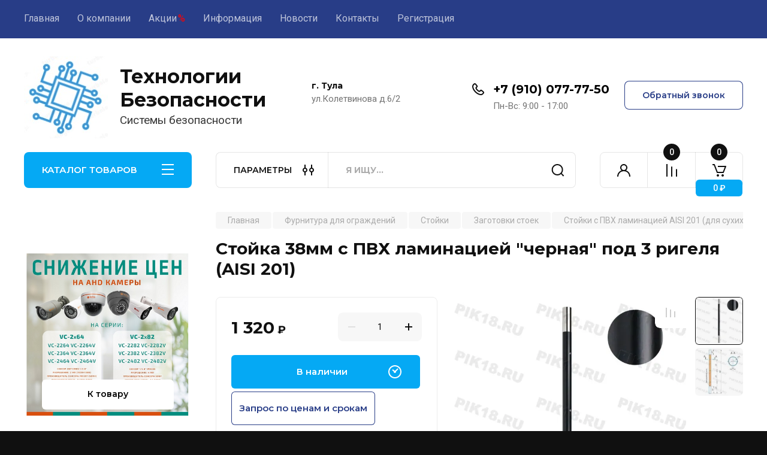

--- FILE ---
content_type: text/html; charset=utf-8
request_url: https://t-security.su/magazin/product/stojka-38mm-s-pvh-laminaciej-chernaya-pod-3-rigelya-aisi-201
body_size: 28729
content:
<!doctype html>
<html lang="ru">

<head>
<meta charset="utf-8">
<meta name="robots" content="all"/>
<title>Стойка 38мм с ПВХ ламинацией "черная" под 3 ригеля (AISI 201)</title>
<!-- assets.top -->
<meta name="mailru-domain" content="rSrR9cn9pszcfgxz" />

<link rel="icon" href="/favicon.png" type="image/png">


<script src="/shared/s3/js/lang/ru.js" ></script>
<script src="/g/s3/js/common.min.js" ></script>
<link rel="stylesheet" type="text/css" href="/g/basestyle/1.0.1/user/user.css">
<link rel="stylesheet" type="text/css" href="/g/basestyle/1.0.1/user/user.blue.css">
<!-- /assets.top -->

<meta name="description" content="Стойка 38мм с ПВХ ламинацией &quot;черная&quot; под 3 ригеля (AISI 201)">
<meta name="keywords" content="Стойка 38мм с ПВХ ламинацией &quot;черная&quot; под 3 ригеля (AISI 201)">
<meta name="SKYPE_TOOLBAR" content="SKYPE_TOOLBAR_PARSER_COMPATIBLE">
<meta name="viewport" content="width=device-width, initial-scale=1.0, maximum-scale=1.0, user-scalable=no">
<meta name="format-detection" content="telephone=no">
<meta http-equiv="x-rim-auto-match" content="none">


<!-- JQuery -->
<script src="/g/libs/jquery/1.10.2/jquery.min.js" charset="utf-8"></script>
<!-- JQuery -->

		<link rel="stylesheet" href="/g/css/styles_articles_tpl.css">
				
		
		
		
			<link rel="stylesheet" type="text/css" href="/g/shop2v2/default/css/theme.less.css">		
			<script type="text/javascript" src="/g/printme.js"></script>
		<script type="text/javascript" src="/g/shop2v2/default/js/tpl.js"></script>
		<script type="text/javascript" src="/g/shop2v2/default/js/baron.min.js"></script>
		
			<script type="text/javascript" src="/g/shop2v2/default/js/shop2.2.js"></script>
		
	<script type="text/javascript">shop2.init({"productRefs": [],"apiHash": {"getPromoProducts":"b92046c48a545e2a68d796a9f545b437","getSearchMatches":"34de04df4838ca347db93c02a89b482f","getFolderCustomFields":"169e754eaec9d19c52f74a02f3eb7c9a","getProductListItem":"71ce8fe3831e617c770ff193421ac044","cartAddItem":"14710abb8e112fb10f39791136aafe77","cartRemoveItem":"1c1b0288b532d06696479a2de2683f60","cartUpdate":"727f53e50ad36ab9569b6aa8959436e5","cartRemoveCoupon":"a22131c6284c63451a94b805acd7b772","cartAddCoupon":"f47b9157b052d38c3213d6ccd353ad7b","deliveryCalc":"2029257f22df1282747267032a3504a1","printOrder":"c99f55483cd5e6b6d813a37cb57f4730","cancelOrder":"7edd0825c7cb8fb988da68142b352232","cancelOrderNotify":"31d6a60c9476f2b1f77dfa5a250a6190","repeatOrder":"4d526f5b93cff324f84ae370bca0a597","paymentMethods":"62b700dba3f1c58e3ab9b6b3b05edf66","compare":"199fe6b9e7b85552a28fbdc2a8e4383d"},"hash": null,"verId": 3577588,"mode": "product","step": "","uri": "/magazin","IMAGES_DIR": "/d/","my": {"buy_alias":"\u0412 \u043d\u0430\u043b\u0438\u0447\u0438\u0438","buy_mod":true,"buy_kind":true,"on_shop2_btn":true,"gr_auth_placeholder":true,"gr_show_collcetions_amount":true,"gr_kinds_slider":true,"gr_cart_titles":true,"gr_filter_remodal_res":"1260","gr_sorting_no_filter":true,"gr_filter_remodal":true,"gr_filter_range_slider":false,"gr_search_range_slider":false,"gr_add_to_compare_text":"\u041a \u0441\u0440\u0430\u0432\u043d\u0435\u043d\u0438\u044e","gr_to_compare_text":"\u0421\u0440\u0430\u0432\u043d\u0438\u0442\u044c","gr_search_form_title":"\u041f\u041e\u0418\u0421\u041a \u041f\u041e \u041f\u0410\u0420\u0410\u041c\u0415\u0422\u0420\u0410\u041c","gr_vendor_in_thumbs":true,"gr_show_titles":true,"gr_show_options_text":"\u0412\u0441\u0435 \u043f\u0430\u0440\u0430\u043c\u0435\u0442\u0440\u044b","gr_pagelist_only_icons":true,"gr_filter_title_text":"\u0424\u0418\u041b\u042c\u0422\u0420","gr_filter_btn_text":"\u0424\u0418\u041b\u042c\u0422\u0420","gr_filter_reset_text":"\u041e\u0447\u0438\u0441\u0442\u0438\u0442\u044c","gr_card_slider_class":" vertical","gr_product_one_click":"\u0417\u0430\u043f\u0440\u043e\u0441 \u043f\u043e \u0446\u0435\u043d\u0430\u043c \u0438 \u0441\u0440\u043e\u043a\u0430\u043c","gr_options_more_btn":"\u0412\u0441\u0435 \u043f\u0430\u0440\u0430\u043c\u0435\u0442\u0440\u044b","gr_cart_auth_remodal":true,"gr_cart_show_options_text":"\u041f\u043e\u043a\u0430\u0437\u0430\u0442\u044c \u043f\u0430\u0440\u0430\u043c\u0435\u0442\u0440\u044b","gr_cart_clear_btn_class":"clear_btn","gr_cart_back_btn":"\u041a \u043f\u043e\u043a\u0443\u043f\u043a\u0430\u043c","gr_cart_total_title":"\u0420\u0430\u0441\u0447\u0435\u0442","gr_cart_autoriz_btn_class":"cart_buy_rem","gr_cart_regist_btn_class":"cart_regist_btn","gr_coupon_placeholder":"\u041a\u0443\u043f\u043e\u043d","fold_btn_tit":"\u041a\u0410\u0422\u0410\u041b\u041e\u0413 \u0422\u041e\u0412\u0410\u0420\u041e\u0412","fold_mobile_title":"\u041a\u0410\u0422\u0410\u041b\u041e\u0413","search_btn_tit":"\u041f\u0410\u0420\u0410\u041c\u0415\u0422\u0420\u042b","search_form_btn":"\u041d\u0430\u0439\u0442\u0438","gr_show_nav_btns":true,"gr_hide_no_amount_rating":true,"price_fa_rouble":true,"gr_filter_placeholders":true,"gr_filter_only_field_title":true,"gr_comments_only_field_placeholder":true,"gr_coupon_used_text":"\u0418\u0441\u043f\u043e\u043b\u044c\u0437\u043e\u0432\u0430\u043d\u043d\u044b\u0439","gr_pluso_title":"\u041f\u043e\u0434\u0435\u043b\u0438\u0442\u044c\u0441\u044f","gr_cart_preview_version":"2.2.110-electrical-goods-cart-preview","gr_filter_version":"global:shop2.2.110-auto-accessories-adaptive-store-filter.tpl","gr_cart_page_version":"global:shop2.2.110-electrical-goods-cart.tpl","gr_product_template_name":"shop2.2.110-auto-accessories-adaptive-store-product-list-thumbs.tpl","gr_product_page_version":"global:shop2.2.110-electrical-goods-product.tpl","gr_collections_item":"global:shop2.2.110-auto-accessories-adaptive-store-product-item-collections.tpl","min_count_in_select":15,"gr_slider_new_style":true,"gr_buy_btn_data_url":true,"gr_product_quick_view":true,"gr_turn_zoom_image":true,"gr_shop_modules_new_style":true,"gr_pagelist_lazy_load_normal":true,"lazy_load_subpages":true,"gr_shop2_msg":true,"gr_additional_cart_preview_new_template":true,"gr_filter_max_count":10,"gr_cart_amount_new":true,"gr_compare_page_version":"global:shop2.2.110-electrical-goods-compare.tpl","gr_img_lazyload":true,"gr_optimized":false,"fix_fixedPanel_ios":true,"gr_product_show_btns":true,"preorder_alias":"\u0412 \u043d\u0430\u043b\u0438\u0447\u0438\u0438","gr_show_item_params":true,"gr_image_object":true,"gr_product_count_1":40,"gr_product_count_2":45,"gr_product_count_3":50,"gr_product_count_4":55,"gr_product_count_5":60},"shop2_cart_order_payments": 3,"cf_margin_price_enabled": 0,"maps_yandex_key":"","maps_google_key":""});shop2.delivery.deligate = true;</script>
<style type="text/css">.product-item-thumb {width: 350px;}.product-item-thumb .product-image, .product-item-simple .product-image {height: 350px;width: 350px;}.product-item-thumb .product-amount .amount-title {width: 254px;}.product-item-thumb .product-price {width: 300px;}.shop2-product .product-side-l {width: 200px;}.shop2-product .product-image {height: 190px;width: 200px;}.shop2-product .product-thumbnails li {width: 56px;height: 56px;}</style>
	
	<!-- Custom styles -->
	<link rel="stylesheet" href="/g/libs/jqueryui/datepicker-and-slider/css/jquery-ui.css">
	<link rel="stylesheet" href="/g/libs/lightgallery/v1.2.19/lightgallery.css">
	<link rel="stylesheet" href="/g/libs/remodal/css/remodal.css">
	<link rel="stylesheet" href="/g/libs/remodal/css/remodal-default-theme.css">
	<link rel="stylesheet" href="/g/libs/waslide/css/waslide.css">
	<link rel="stylesheet" href="/g/libs/jquery-popover/0.0.4/jquery.popover.css">
	<link rel="stylesheet" href="/g/libs/tiny-slider/2.9.2/css/animate.min.css">
	<link rel="stylesheet" href="/g/libs/tiny-slider/2.9.2/css/tiny-slider.min.css">
	<!-- Custom styles -->
	
	<!-- Custom js -->
	<script src="/g/libs/headeroom/0.12.0/headroom.js" charset="utf-8"></script>	<script src="/g/libs/jquery-responsive-tabs/1.6.3/jquery.responsiveTabs.min.js" charset="utf-8"></script>
	<script src="/g/libs/jquery-match-height/0.7.2/jquery.matchHeight.min.js" charset="utf-8"></script>
	<script src="/g/libs/jqueryui/datepicker-and-slider/js/jquery-ui.min.js" charset="utf-8"></script>
	<script src="/g/libs/jqueryui/touch_punch/jquery.ui.touch_punch.min.js" charset="utf-8"></script>
	
	<script src="/g/libs/owl-carousel/2.3.4/owl.carousel.min.js" charset="utf-8"></script>
	
			<script src="/g/libs/flexmenu/1.4.2/flexmenu.min.modern.js" charset="utf-8"></script>
		
	<script src="/g/libs/lightgallery/v1.2.19/lightgallery.js" charset="utf-8"></script>
	<script src="/g/libs/jquery-slick/1.6.0/slick.min.js" charset="utf-8"></script>
	<script src="/g/libs/remodal/js/remodal.js" charset="utf-8"></script>
	<script src="/g/libs/waslide/js/animit.js"></script>
	<script src="/g/libs/waslide/js/waslide.js"></script>
	
	<script src="/g/templates/shop2/widgets/js/timer.js" charset="utf-8"></script>
	
	<script src="/g/libs/jquery-popover/0.0.4/jquery.popover.js"></script>
	<script src="/g/libs/tiny-slider/2.9.2/js/tiny-slider.helper.ie8.min.js"></script>
	<script src="/g/libs/tiny-slider/2.9.2/js/tiny-slider.min.js"></script>
	<script src="/g/libs/vanilla-lazyload/17.1.0/lazyload.min.js"></script>	<!-- Custom js -->
	
	<!-- Site js -->
	<script src="/g/s3/misc/form/shop-form/shop-form-minimal.js" charset="utf-8"></script>
	<script src="/g/templates/shop2/2.110.2/electrical-goods/js/plugins.js" charset="utf-8"></script>











<!-- Site js -->

<!-- Theme styles -->

		
				    <link rel="stylesheet" href="/g/templates/shop2/2.110.2/electrical-goods/themes/theme11/theme.scss.css">
			
<!-- Theme styles -->

	<!-- Main js -->
			<script src="/g/templates/shop2/2.110.2/electrical-goods/js/shop_main.js" charset="utf-8"></script>
		<!-- Main js -->

	
<link rel="stylesheet" href="/g/templates/shop2/2.110.2/electrical-goods/css/global_styles.css">



<link rel="stylesheet" href="/t/v9882/images/site.addons.scss.css">

</head><body class="site gr_shop2_msg">
			
			<style>
				.quick-view-trigger {display: none !important;}
			</style>
		
		
		
	   
   <div class="site_wrap">
	   <div class="mobile_panel_wrap">
	      <div class="mobile__panel">
	         <a class="close-button"><span>&nbsp;</span></a>
	         <div class="mobile_panel_inner">
	            <div class="mobile_menu_prev">
	               <div class="btn_next_menu"><span>МЕНЮ</span></div>
	                <div class="shared_mob_title">КАТАЛОГ</div>
	                <nav class="mobile_shared_wrap">                    
	                </nav>
	
	            </div>
	            <div class="mobile_menu_next">
	               <div class="btn_prev_menu"><span>Назад</span></div>
	               
	            </div>
	         </div>
	      </div>
	   </div>

	   <div class="site__wrapper">
	   	
	   			   	
	      <div class="top-menu">
	         <nav class="top-menu__inner block_padding">            
	            <ul class="top-menu__items"><li class="opened active"><a href="/" >Главная</a></li><li class="has-child"><a href="/o-kompanii" >О компании</a><ul class="level-2"><li><a href="/otzyvy-o-nas" >Отзывы о нас</a></li><li><a href="/voprosy-i-otvety" >Вопросы и ответы</a></li><li><a href="/politika-konfidencialnosti" >Политика конфиденциальности</a></li></ul></li><li><a href="/akcii" >Акции</a></li><li class="has-child"><a href="/informatsiya" >Информация</a><ul class="level-2"><li><a href="/oplata" >Оплата</a></li><li><a href="/dostavka" >Доставка</a></li></ul></li><li><a href="/news" >Новости</a></li><li><a href="/kontakty" >Контакты</a></li><li><a href="/registraciya" >Регистрация</a></li></ul>            
	         </nav>
	      </div>
	      <div class="site__inner">
	         <header class="site-header block_padding">
	            <div class="company-info">
	            		            									<a class="company-info__logo_pic" href="https://t-security.su">
								<img style="max-width: 160px" src="/thumb/2/Saz_ZsEjwRa-ktN-63ZDoA/160c140/d/410622_4699_kopiya.png" alt="Технологии Безопасности">
							</a>
																					<div class="company-info__name_desc">
		  						  													<a class="company-info__name" href="https://t-security.su" title="На главную страницу">
									Технологии Безопасности
								</a>
									               		               		               <div class="company-info__descr">Системы безопасности</div>
		               	               </div>
	               	            </div>
	            <div class="head-contacts">
	               <div class="head-contacts__inner">
	                  <div class="head-contacts__address">
	                  		                     <div class="head-contacts__title">г. Тула</div>
	                     	                     	                     <div class="head-contacts__body">ул.Колетвинова д.6/2</div>
	                     	                  </div>
	                  
	                  	                  <div class="head-contacts__phones">
	                     <div class="head-contacts__phones-inner">
	                        <div class="div-block">
	                        		                        	<div>
	                        		<span class="phone-num__title"></span>
	                        		<a href="tel:+7 (910) 077-77-50" class="link">+7 (910) 077-77-50</a>
                        		</div> 
	                        		                        </div>
	                        	                        <div class="head-contacts__phone-time">Пн-Вс: 9:00 - 17:00</div>
	                        	                     </div>
	                  </div>
	                  	               </div>
	               	               <div class="head-conracts__recall"><span data-remodal-target="form_top_popap" class="head-conracts__recall-btn w-button">Обратный звонок</span></div>
	               	            </div>
	         </header>
	         <div class="shop-modules block_padding shop_modules_new_style">
	            <div class="shop-modules__inner">
	               <div class="shop-modules__folders active">
	                  <div class="shop-modules__folders-title">КАТАЛОГ ТОВАРОВ</div>
	                  <div class="shop-modules__folder-icon"></div>
	               </div>
	               <div class="shop-modules__folders_mobile">
	                  <div class="shop-modules__folder-icon"></div>
	               </div>
	                <div class="shop-modules__search">
	                    <div data-remodal-target="search_popap" class="shop-modules__search-popup w-button">ПАРАМЕТРЫ</div>
	                     <nav class="search_catalog_top">
	                     	
	                     								    <form action="/magazin/search" enctype="multipart/form-data" method="get" class="shop-modules__search-form w-form">
		                     	    <input type="text" id="s[name]" name="search_text" placeholder="Я ищу…" class="shop-modules__search-input w-input">
		                     	    <button class="shop-modules__search-btn w-button">Найти</button>
		                       <re-captcha data-captcha="recaptcha"
     data-name="captcha"
     data-sitekey="6LfLhZ0UAAAAAEB4sGlu_2uKR2xqUQpOMdxygQnA"
     data-lang="ru"
     data-rsize="invisible"
     data-type="image"
     data-theme="light"></re-captcha></form>   
							                   
					    </nav>
	
	                </div>
	               <div class="mobile-contacts" data-remodal-target="contact_popap">&nbsp;</div>
	               <div class="mobile-search" data-remodal-target="search_popap">&nbsp;</div>
	               
	               <div class="shop-modules__cabinet" data-remodal-target="login_popap">&nbsp;</div>
	               
	               					<div class="compare-block">
						<a href="/magazin/compare" class="compare-block__link" target="_blank">&nbsp;</a>
						<div class="compare-block__amount">0</div>
					</div>
	               	               
	               
	               					
																	
													<div class="gr-cart-preview">
								  
	    	    	    
	    <div id="shop2-cart-preview">
	      <a href="/magazin/cart" class=" pointer_events_none">
	        <span class="gr-cart-total-amount shop-modules__cart-amount">0</span>
	        <span class="gr-cart-total-sum">0 <span>₽</span></span>
	      </a>
	    </div><!-- Cart Preview -->
    
								</div>
							 
											
						                
	            </div>
	         </div>
	         <div class="site-content content_shop_pages">
	            <div class="site-content__inner ">
	            	
	            	<div class="site-content__inner_2 block_padding">
	              
	               <div class="site-content__left">
	               	
	               	
	               						    <nav class=" folders-nav  ">
					        <ul class=" folders_menu">
					            					                					            					                					                    					
					                    					                        <li class="cat-item firstlevel has sublevel">
												<a href="/magazin/folder/videonabludenie" class="hasArrow ">
													
						                        							                        									                        								                                		<span class="cat-item__pic">
						                                									                                				<img src="/g/spacer.gif" data-src="/thumb/2/IYXYFIeUouLYT3PXScW7Dw/30c30/d/1.svg" style="min-width:30px;" height="30" method="c" class="lazy" alt="Видеонаблюдение">
						                                									                                		</span>
						                                						                                					                                						                        		<span class="cat-item__title  no-padding">Видеонаблюдение</span>
					                        		
					                        	</a>
					                    					                    																									                					            					                					                    					                        					                            <ul>
					                            	<li class="parentItem"><a href="/magazin/folder/videonabludenie"><span>Видеонаблюдение</span></a></li>
					                        					                    					
					                    					                        <li class=""> 
					                        	<a href="/magazin/folder/avtomaticheskiye-vyklyuchateli">Видеорегистраторы</a>
					                    					                    																									                					            					                					                    					                        					                            </li>
					                            					                        					                    					
					                    					                        <li class=" has sublevel"> 
					                        	<a class="hasArrow" href="/magazin/folder/differentsialnye-avtomaty">Видеокамеры</a>
					                    					                    																									                					            					                					                    					                        					                            <ul>
					                            	<li class="parentItem"><a href="/magazin/folder/differentsialnye-avtomaty"><span>Видеокамеры</span></a></li>
					                        					                    					
					                    					                        <li class=""> 
					                        	<a href="/magazin/folder/videokamery-irus">Видеокамеры iRUS</a>
					                    					                    																									                					            					                					                    					                        					                            </li>
					                            					                        					                    					
					                    					                        <li class=""> 
					                        	<a href="/magazin/folder/videokamery-st">Видеокамеры ST</a>
					                    					                    																									                					            					                					                    					                        					                            </li>
					                            					                        					                    					
					                    					                        <li class=""> 
					                        	<a href="/magazin/folder/videokamery-vesta">Видеокамеры Vesta</a>
					                    					                    																									                					            					                					                    					                        					                            </li>
					                            					                                </ul>
					                                </li>
					                            					                        					                    					
					                    					                        <li class=""> 
					                        	<a href="/magazin/folder/rubilniki-i-kontaktory">Жесткие диски и карты памяти</a>
					                    					                    																									                					            					                					                    					                        					                            </li>
					                            					                        					                    					
					                    					                        <li class=""> 
					                        	<a href="/magazin/folder/komplekty-videonablyudeniya">Комплекты видеонаблюдения</a>
					                    					                    																									                					            					                					                    					                        					                            </li>
					                            					                        					                    					
					                    					                        <li class=""> 
					                        	<a href="/magazin/folder/videodomofony">Видеодомофоны</a>
					                    					                    																									                					            					                					                    					                        					                            </li>
					                            					                                </ul>
					                                </li>
					                            					                        					                    					
					                    					                        <li class="cat-item firstlevel has sublevel">
												<a href="/magazin/folder/kabelnaya-produktsiya" class="hasArrow ">
													
						                        							                        									                        								                                		<span class="cat-item__pic">
						                                									                                				<img src="/g/spacer.gif" data-src="/thumb/2/CuS87jYEbk40-SwmPk5SBg/30c30/d/2.svg" style="min-width:30px;" height="30" method="c" class="lazy" alt="Кабельная продукция">
						                                									                                		</span>
						                                						                                					                                						                        		<span class="cat-item__title  no-padding">Кабельная продукция</span>
					                        		
					                        	</a>
					                    					                    																									                					            					                					                    					                        					                            <ul>
					                            	<li class="parentItem"><a href="/magazin/folder/kabelnaya-produktsiya"><span>Кабельная продукция</span></a></li>
					                        					                    					
					                    					                        <li class=" has sublevel"> 
					                        	<a class="hasArrow" href="/magazin/folder/kabel">Кабель</a>
					                    					                    																									                					            					                					                    					                        					                            <ul>
					                            	<li class="parentItem"><a href="/magazin/folder/kabel"><span>Кабель</span></a></li>
					                        					                    					
					                    					                        <li class=""> 
					                        	<a href="/magazin/folder/kabeli-vitaya-para">Кабели &amp;quot;Витая пара&amp;quot;</a>
					                    					                    																									                					            					                					                    					                        					                            </li>
					                            					                        					                    					
					                    					                        <li class=""> 
					                        	<a href="/magazin/folder/kabeli-radiochastotnye">Кабели радиочастотные</a>
					                    					                    																									                					            					                					                    					                        					                            </li>
					                            					                        					                    					
					                    					                        <li class=""> 
					                        	<a href="/magazin/folder/kabeli-dlya-videonablyudeniya">Кабели для видеонаблюдения</a>
					                    					                    																									                					            					                					                    					                        					                            </li>
					                            					                        					                    					
					                    					                        <li class=""> 
					                        	<a href="/magazin/folder/kabeli-dlya-interfejsa">Кабели для интерфейса</a>
					                    					                    																									                					            					                					                    					                        					                            </li>
					                            					                        					                    					
					                    					                        <li class=""> 
					                        	<a href="/magazin/folder/kabeli-pitaniya">Кабели питания</a>
					                    					                    																									                					            					                					                    					                        					                            </li>
					                            					                        					                    					
					                    					                        <li class=""> 
					                        	<a href="/magazin/folder/montazhnye-kabeli">Монтажные кабели</a>
					                    					                    																									                					            					                					                    					                        					                            </li>
					                            					                        					                    					
					                    					                        <li class=""> 
					                        	<a href="/magazin/folder/kabeli-dlya-pk-i-noutbukov">Кабели для ПК и ноутбуков</a>
					                    					                    																									                					            					                					                    					                        					                            </li>
					                            					                        					                    					
					                    					                        <li class=""> 
					                        	<a href="/magazin/folder/kabeli-dlya-tv-i-audio-video">Кабели для ТВ и аудио-видео</a>
					                    					                    																									                					            					                					                    					                        					                            </li>
					                            					                        					                    					
					                    					                        <li class=""> 
					                        	<a href="/magazin/folder/kabeli-dlya-pozharnyh-sistem">Кабели для пожарных систем</a>
					                    					                    																									                					            					                					                    					                        					                            </li>
					                            					                                </ul>
					                                </li>
					                            					                        					                    					
					                    					                        <li class=""> 
					                        	<a href="/magazin/folder/gofra">Гофра</a>
					                    					                    																									                					            					                					                    					                        					                            </li>
					                            					                                </ul>
					                                </li>
					                            					                        					                    					
					                    					                        <li class="cat-item firstlevel has sublevel">
												<a href="/magazin/folder/elektroustanovochnye-izdeliya" class="hasArrow ">
													
						                        							                        									                        								                                		<span class="cat-item__pic">
						                                									                                				<img src="/g/spacer.gif" data-src="/thumb/2/EVJa18G8bud9VTttD4IMQQ/30c30/d/pozharnaya_signalizaciyavectornator_1.svg" style="min-width:30px;" height="30" method="c" class="lazy" alt="Средства и системы охранно-пожарной сигнализации">
						                                									                                		</span>
						                                						                                					                                						                        		<span class="cat-item__title  no-padding">Средства и системы охранно-пожарной сигнализации</span>
					                        		
					                        	</a>
					                    					                    																									                					            					                					                    					                        					                            <ul>
					                            	<li class="parentItem"><a href="/magazin/folder/elektroustanovochnye-izdeliya"><span>Средства и системы охранно-пожарной сигнализации</span></a></li>
					                        					                    					
					                    					                        <li class=""> 
					                        	<a href="/magazin/folder/rozetki-i-vyklyuchateli">Извещатели охранные для помещений</a>
					                    					                    																									                					            					                					                    					                        					                            </li>
					                            					                        					                    					
					                    					                        <li class=""> 
					                        	<a href="/magazin/folder/nakladnye-rozetki">Извещатели пожарные</a>
					                    					                    																									                					            					                					                    					                        					                            </li>
					                            					                        					                    					
					                    					                        <li class=""> 
					                        	<a href="/magazin/folder/opoveshchateli">Оповещатели</a>
					                    					                    																									                					            					                					                    					                        					                            </li>
					                            					                        					                    					
					                    					                        <li class=" has sublevel"> 
					                        	<a class="hasArrow" href="/magazin/folder/dopolnitelnoe-oborudovanie">Дополнительное оборудование</a>
					                    					                    																									                					            					                					                    					                        					                            <ul>
					                            	<li class="parentItem"><a href="/magazin/folder/dopolnitelnoe-oborudovanie"><span>Дополнительное оборудование</span></a></li>
					                        					                    					
					                    					                        <li class=""> 
					                        	<a href="/magazin/folder/radiokanalnye-sistemy">Радиоканальные системы</a>
					                    					                    																									                					            					                					                    					                        					                            </li>
					                            					                        					                    					
					                    					                        <li class=""> 
					                        	<a href="/magazin/folder/pribor-priemno-kontrolnye-pribory">Приемно-контрольные приборы</a>
					                    					                    																									                					            					                					                    					                        					                            </li>
					                            					                                </ul>
					                                </li>
					                            					                        					                    					
					                    					                        <li class=""> 
					                        	<a href="/magazin/folder/priemno-kontrolnye-pribory-granit">Приемно-контрольные приборы «Гранит»</a>
					                    					                    																									                					            					                					                    					                        					                            </li>
					                            					                        					                    					
					                    					                        <li class=""> 
					                        	<a href="/magazin/folder/integrirovannaya-sistema-orion-bolid">Интегрированная система «ОРИОН» «Болид»</a>
					                    					                    																									                					            					                					                    					                        					                            </li>
					                            					                                </ul>
					                                </li>
					                            					                        					                    					
					                    					                        <li class="cat-item firstlevel has sublevel">
												<a href="/magazin/folder/raskhodnye-materialy" class="hasArrow ">
													
						                        							                        									                        								                                		<span class="cat-item__pic">
						                                									                                				<img src="/g/spacer.gif" data-src="/thumb/2/RgDJzDHGTjGajlASFZwQVg/30c30/d/9.svg" style="min-width:30px;" height="30" method="c" class="lazy" alt="Монтажные и расходные материалы">
						                                									                                		</span>
						                                						                                					                                						                        		<span class="cat-item__title  no-padding">Монтажные и расходные материалы</span>
					                        		
					                        	</a>
					                    					                    																									                					            					                					                    					                        					                            <ul>
					                            	<li class="parentItem"><a href="/magazin/folder/raskhodnye-materialy"><span>Монтажные и расходные материалы</span></a></li>
					                        					                    					
					                    					                        <li class=""> 
					                        	<a href="/magazin/folder/lenty">Ленты</a>
					                    					                    																									                					            					                					                    					                        					                            </li>
					                            					                        					                    					
					                    					                        <li class=""> 
					                        	<a href="/magazin/folder/pripoj">Аксессуары для пайки</a>
					                    					                    																									                					            					                					                    					                        					                            </li>
					                            					                                </ul>
					                                </li>
					                            					                        					                    					
					                    					                        <li class="cat-item firstlevel has sublevel">
												<a href="/magazin/folder/istochniki-pitaniya" class="hasArrow ">
													
						                        							                        									                        								                                		<span class="cat-item__pic">
						                                									                                				<img src="/g/spacer.gif" data-src="/thumb/2/yuJR0NXc7q8RkFn7jmJ1Nw/30c30/d/istochniki_energii_vectornator_1.svg" style="min-width:30px;" height="30" method="c" class="lazy" alt="Источники питания">
						                                									                                		</span>
						                                						                                					                                						                        		<span class="cat-item__title  no-padding">Источники питания</span>
					                        		
					                        	</a>
					                    					                    																									                					            					                					                    					                        					                            <ul>
					                            	<li class="parentItem"><a href="/magazin/folder/istochniki-pitaniya"><span>Источники питания</span></a></li>
					                        					                    					
					                    					                        <li class=""> 
					                        	<a href="/magazin/folder/akkumulyatory">Аккумуляторы</a>
					                    					                    																									                					            					                					                    					                        					                            </li>
					                            					                        					                    					
					                    					                        <li class=""> 
					                        	<a href="/magazin/folder/bloki-pitaniya">Блоки питания</a>
					                    					                    																									                					            					                					                    					                        					                            </li>
					                            					                                </ul>
					                                </li>
					                            					                        					                    					
					                    					                        <li class="cat-item firstlevel">
												<a href="/magazin/folder/mikrofony" class="hasArrow ">
													
						                        							                        									                        								                                		<span class="cat-item__pic">
						                                									                                				<img src="/g/spacer.gif" data-src="/thumb/2/uDh8f5vpc3EqisRzUHCLpQ/30c30/d/mikrofonyvectornator_1.svg" style="min-width:30px;" height="30" method="c" class="lazy" alt="Микрофоны">
						                                									                                		</span>
						                                						                                					                                						                        		<span class="cat-item__title  no-padding">Микрофоны</span>
					                        		
					                        	</a>
					                    					                    																									                					            					                					                    					                        					                            </li>
					                            					                        					                    					
					                    					                        <li class="cat-item firstlevel">
												<a href="/magazin/folder/raz-emy" class="hasArrow ">
													
						                        							                        									                        								                                		<span class="cat-item__pic">
						                                									                                				<img src="/g/spacer.gif" data-src="/thumb/2/d77KAGFJJWJGeYsv5GLLoQ/30c30/d/perehodnikivectornator_1.svg" style="min-width:30px;" height="30" method="c" class="lazy" alt="Разъемы">
						                                									                                		</span>
						                                						                                					                                						                        		<span class="cat-item__title  no-padding">Разъемы</span>
					                        		
					                        	</a>
					                    					                    																									                					            					                					                    					                        					                            </li>
					                            					                        					                    					
					                    					                        <li class="cat-item firstlevel">
												<a href="/magazin/folder/kronshtejny" class="hasArrow ">
													
						                        							                        									                        								                                		<span class="cat-item__pic">
						                                									                                				<img src="/g/spacer.gif" data-src="/thumb/2/YQ-94itZcDyWj2Fy7zbQgg/30c30/d/kronshtejnvectornator_1.svg" style="min-width:30px;" height="30" method="c" class="lazy" alt="Кронштейны">
						                                									                                		</span>
						                                						                                					                                						                        		<span class="cat-item__title  no-padding">Кронштейны</span>
					                        		
					                        	</a>
					                    					                    																									                					            					                					                    					                        					                            </li>
					                            					                        					                    					
					                    					                        <li class="cat-item firstlevel">
												<a href="/magazin/folder/shkafy-shchity-i-boksy" class="hasArrow ">
													
						                        							                        									                        								                                		<span class="cat-item__pic">
						                                									                                				<img src="/g/spacer.gif" data-src="/thumb/2/-fiqvgSJdxXBpIQhZQXdsQ/30c30/d/shkafyvectornator_1.svg" style="min-width:30px;" height="30" method="c" class="lazy" alt="Шкафы, щиты и боксы">
						                                									                                		</span>
						                                						                                					                                						                        		<span class="cat-item__title  no-padding">Шкафы, щиты и боксы</span>
					                        		
					                        	</a>
					                    					                    																									                					            					                					                    					                        					                            </li>
					                            					                        					                    					
					                    					                        <li class="cat-item firstlevel has sublevel">
												<a href="/magazin/folder/elektrooborudovanie" class="hasArrow ">
													
						                        							                        									                        								                                		<span class="cat-item__pic">
						                                									                                				<img src="/g/spacer.gif" data-src="/thumb/2/yz4XmjGSAA3PnrXYTLXlwA/30c30/d/3.svg" style="min-width:30px;" height="30" method="c" class="lazy" alt="Электрооборудование">
						                                									                                		</span>
						                                						                                					                                						                        		<span class="cat-item__title  no-padding">Электрооборудование</span>
					                        		
					                        	</a>
					                    					                    																									                					            					                					                    					                        					                            <ul>
					                            	<li class="parentItem"><a href="/magazin/folder/elektrooborudovanie"><span>Электрооборудование</span></a></li>
					                        					                    					
					                    					                        <li class=""> 
					                        	<a href="/magazin/folder/rozetki">Розетки</a>
					                    					                    																									                					            					                					                    					                        					                            </li>
					                            					                        					                    					
					                    					                        <li class=""> 
					                        	<a href="/magazin/folder/fotorele">Фотореле</a>
					                    					                    																									                					            					                					                    					                        					                            </li>
					                            					                                </ul>
					                                </li>
					                            					                        					                    					
					                    					                        <li class="cat-item firstlevel has sublevel">
												<a href="/magazin/folder/oborudovanie-sks" class="hasArrow ">
													
						                        							                        									                        								                                		<span class="cat-item__pic">
						                                									                                				<img src="/g/spacer.gif" data-src="/thumb/2/KXGy2Pp65vXwyR3sj5Kyog/30c30/d/oborudovanie_sksvectornator_1.svg" style="min-width:30px;" height="30" method="c" class="lazy" alt="Оборудование СКС">
						                                									                                		</span>
						                                						                                					                                						                        		<span class="cat-item__title  no-padding">Оборудование СКС</span>
					                        		
					                        	</a>
					                    					                    																									                					            					                					                    					                        					                            <ul>
					                            	<li class="parentItem"><a href="/magazin/folder/oborudovanie-sks"><span>Оборудование СКС</span></a></li>
					                        					                    					
					                    					                        <li class=""> 
					                        	<a href="/magazin/folder/patch-kordy">Патч-корды</a>
					                    					                    																									                					            					                					                    					                        					                            </li>
					                            					                        					                    					
					                    					                        <li class=""> 
					                        	<a href="/magazin/folder/opticheskie-paneli-i-aksessuary">Оптические панели и аксессуары</a>
					                    					                    																									                					            					                					                    					                        					                            </li>
					                            					                        					                    					
					                    					                        <li class=" has sublevel"> 
					                        	<a class="hasArrow" href="/magazin/folder/oborudovanie-telefonii">Оборудование телефонии</a>
					                    					                    																									                					            					                					                    					                        					                            <ul>
					                            	<li class="parentItem"><a href="/magazin/folder/oborudovanie-telefonii"><span>Оборудование телефонии</span></a></li>
					                        					                    					
					                    					                        <li class=""> 
					                        	<a href="/magazin/folder/raspredelitelnye-korobki">Распределительные коробки</a>
					                    					                    																									                					            					                					                    					                        					                            </li>
					                            					                                </ul>
					                                </li>
					                            					                                </ul>
					                                </li>
					                            					                        					                    					
					                    					                        <li class="cat-item firstlevel has sublevel">
												<a href="/magazin/folder/sredstva-i-sistemy-kontrolya-i-upravleniya-dostupom" class="hasArrow ">
													
						                        							                        									                        								                                		<span class="cat-item__pic">
						                                									                                				<img src="/g/spacer.gif" data-src="/thumb/2/yfePdjFgAZSJxN166CrhhA/30c30/d/sredstva_i_sistemy_upravleniya_kontrolem_i_dostupom_vectornator_1.svg" style="min-width:30px;" height="30" method="c" class="lazy" alt="Средства и системы контроля и управления доступом">
						                                									                                		</span>
						                                						                                					                                						                        		<span class="cat-item__title  no-padding">Средства и системы контроля и управления доступом</span>
					                        		
					                        	</a>
					                    					                    																									                					            					                					                    					                        					                            <ul>
					                            	<li class="parentItem"><a href="/magazin/folder/sredstva-i-sistemy-kontrolya-i-upravleniya-dostupom"><span>Средства и системы контроля и управления доступом</span></a></li>
					                        					                    					
					                    					                        <li class=" has sublevel"> 
					                        	<a class="hasArrow" href="/magazin/folder/zamki-i-elektromehanicheskie-zashchelki">Замки и электромеханические защелки</a>
					                    					                    																									                					            					                					                    					                        					                            <ul>
					                            	<li class="parentItem"><a href="/magazin/folder/zamki-i-elektromehanicheskie-zashchelki"><span>Замки и электромеханические защелки</span></a></li>
					                        					                    					
					                    					                        <li class=""> 
					                        	<a href="/magazin/folder/aksessuary-dlya-elektromehanicheskih-zamkov">Аксессуары для электромеханических замков</a>
					                    					                    																									                					            					                					                    					                        					                            </li>
					                            					                                </ul>
					                                </li>
					                            					                        					                    					
					                    					                        <li class=""> 
					                        	<a href="/magazin/folder/schityvateli">Считыватели</a>
					                    					                    																									                					            					                					                    					                        					                            </li>
					                            					                        					                    					
					                    					                        <li class=""> 
					                        	<a href="/magazin/folder/identifikatory">Карты и ключи</a>
					                    					                    																									                					            					                					                    					                        					                            </li>
					                            					                        					                    					
					                    					                        <li class=" has sublevel"> 
					                        	<a class="hasArrow" href="/magazin/folder/fotoelementy">Шлагбаумы и автоматика для ворот</a>
					                    					                    																									                					            					                					                    					                        					                            <ul>
					                            	<li class="parentItem"><a href="/magazin/folder/fotoelementy"><span>Шлагбаумы и автоматика для ворот</span></a></li>
					                        					                    					
					                    					                        <li class=""> 
					                        	<a href="/magazin/folder/fotoelementy-1">Брелки-передатчики</a>
					                    					                    																									                					            					                					                    					                        					                            </li>
					                            					                        					                    					
					                    					                        <li class=""> 
					                        	<a href="/magazin/folder/fotoelementy-2">Фотоэлементы</a>
					                    					                    																									                					            					                					                    					                        					                            </li>
					                            					                                </ul>
					                                </li>
					                            					                        					                    					
					                    					                        <li class=" has sublevel"> 
					                        	<a class="hasArrow" href="/magazin/folder/skud-avtonomnye">СКУД автономные</a>
					                    					                    																									                					            					                					                    					                        					                            <ul>
					                            	<li class="parentItem"><a href="/magazin/folder/skud-avtonomnye"><span>СКУД автономные</span></a></li>
					                        					                    					
					                    					                        <li class=""> 
					                        	<a href="/magazin/folder/avtonomnye-kontrollery">Автономные контроллеры</a>
					                    					                    																									                					            					                					                    					                        					                            </li>
					                            					                        					                    					
					                    					                        <li class=""> 
					                        	<a href="/magazin/folder/aksessuary-dlya-skud">Аксессуары для СКУД</a>
					                    					                    																									                					            					                					                    					                        					                            </li>
					                            					                                </ul>
					                                </li>
					                            					                        					                    					
					                    					                        <li class=""> 
					                        	<a href="/magazin/folder/dovodchiki">Доводчики</a>
					                    					                    																									                					            					                					                    					                        					                            </li>
					                            					                                </ul>
					                                </li>
					                            					                        					                    					
					                    					                        <li class="cat-item firstlevel">
												<a href="/magazin/folder/instrument-izmeritelnye-pribory-i-sredstva-zashchity" class="hasArrow ">
													
						                        							                        									                        								                                		<span class="cat-item__pic">
						                                									                                				<img src="/g/spacer.gif" data-src="/thumb/2/cx09nHo-oJGEN2U_8V0KWA/30c30/d/instrumenty_izmeritelnye_pribory_vectornator_1.svg" style="min-width:30px;" height="30" method="c" class="lazy" alt="Инструмент, измерительные приборы и средства защиты">
						                                									                                		</span>
						                                						                                					                                						                        		<span class="cat-item__title  no-padding">Инструмент, измерительные приборы и средства защиты</span>
					                        		
					                        	</a>
					                    					                    																									                					            					                					                    					                        					                            </li>
					                            					                        					                    					
					                    					                        <li class="cat-item firstlevel has sublevel">
												<a href="/magazin/folder/avtoelektronika" class="hasArrow ">
													
						                        							                        									                        								                                		<span class="cat-item__pic">
						                                									                                				<img src="/g/spacer.gif" data-src="/thumb/2/o52iF-BHeNPtkMf4jiHdqA/30c30/d/avtoelektronika_vectornator_1.svg" style="min-width:30px;" height="30" method="c" class="lazy" alt="Автоэлектроника">
						                                									                                		</span>
						                                						                                					                                						                        		<span class="cat-item__title  no-padding">Автоэлектроника</span>
					                        		
					                        	</a>
					                    					                    																									                					            					                					                    					                        					                            <ul>
					                            	<li class="parentItem"><a href="/magazin/folder/avtoelektronika"><span>Автоэлектроника</span></a></li>
					                        					                    					
					                    					                        <li class=""> 
					                        	<a href="/magazin/folder/videoregistratory">Автомобильные видеорегистраторы</a>
					                    					                    																									                					            					                					                    					                        					                            </li>
					                            					                        					                    					
					                    					                        <li class=""> 
					                        	<a href="/magazin/folder/avtomobilnye-monitory-i-televizory">Автомобильные мониторы и телевизоры</a>
					                    					                    																									                					            					                					                    					                        					                            </li>
					                            					                        					                    					
					                    					                        <li class=""> 
					                        	<a href="/magazin/folder/kamery-zadnego-vida">Камеры заднего вида</a>
					                    					                    																									                					            					                					                    					                        					                            </li>
					                            					                                </ul>
					                                </li>
					                            					                        					                    					
					                    					                        <li class="cat-item firstlevel">
												<a href="/magazin/folder/montazhnye-korobki" class="hasArrow ">
													
						                        							                        									                        								                                		<span class="cat-item__pic">
						                                									                                				<img src="/g/spacer.gif" data-src="/thumb/2/a5hUqnp09Glz_5bEWhRJYw/30c30/d/montazhnaya_korobkavectornator_1.svg" style="min-width:30px;" height="30" method="c" class="lazy" alt="Монтажные коробки">
						                                									                                		</span>
						                                						                                					                                						                        		<span class="cat-item__title  no-padding">Монтажные коробки</span>
					                        		
					                        	</a>
					                    					                    																									                					            					                					                    					                        					                            </li>
					                            					                        					                    					
					                    					                        <li class="cat-item firstlevel has sublevel">
												<a href="/magazin/folder/sistemy-molniezashchity-i-zazemleniya" class="hasArrow ">
													
						                        							                        									                        								                                		<span class="cat-item__pic">
						                                									                                				<img src="/g/spacer.gif" data-src="/thumb/2/36SsECzCjyg6zTO4T5BfRw/30c30/d/novoe_2.svg" style="min-width:30px;" height="30" method="c" class="lazy" alt="Системы молниезащиты и заземления">
						                                									                                		</span>
						                                						                                					                                						                        		<span class="cat-item__title  no-padding">Системы молниезащиты и заземления</span>
					                        		
					                        	</a>
					                    					                    																									                					            					                					                    					                        					                            <ul>
					                            	<li class="parentItem"><a href="/magazin/folder/sistemy-molniezashchity-i-zazemleniya"><span>Системы молниезащиты и заземления</span></a></li>
					                        					                    					
					                    					                        <li class=" has sublevel"> 
					                        	<a class="hasArrow" href="/magazin/folder/ustrojstva-zashchity-ot-impulsnyh-perenapryazhenij">Устройства защиты от импульсных перенапряжений</a>
					                    					                    																									                					            					                					                    					                        					                            <ul>
					                            	<li class="parentItem"><a href="/magazin/folder/ustrojstva-zashchity-ot-impulsnyh-perenapryazhenij"><span>Устройства защиты от импульсных перенапряжений</span></a></li>
					                        					                    					
					                    					                        <li class=""> 
					                        	<a href="/magazin/folder/infoteh">Инфотех</a>
					                    					                    																									                					            					                					                    					                        					                            </li>
					                            					                                </ul>
					                                </li>
					                            					                                </ul>
					                                </li>
					                            					                        					                    					
					                    					                        <li class="cat-item firstlevel has sublevel">
												<a href="/magazin/folder/setevoe-oborudovanie" class="hasArrow ">
													
						                        							                        									                        								                                		<span class="cat-item__pic">
						                                									                                				<img src="/g/spacer.gif" data-src="/thumb/2/t1nhfaO8WgZ99C3PbBfDJA/30c30/d/setevoe_oborudovanievectornator.svg" style="min-width:30px;" height="30" method="c" class="lazy" alt="Сетевое оборудование">
						                                									                                		</span>
						                                						                                					                                						                        		<span class="cat-item__title  no-padding">Сетевое оборудование</span>
					                        		
					                        	</a>
					                    					                    																									                					            					                					                    					                        					                            <ul>
					                            	<li class="parentItem"><a href="/magazin/folder/setevoe-oborudovanie"><span>Сетевое оборудование</span></a></li>
					                        					                    					
					                    					                        <li class=" has sublevel"> 
					                        	<a class="hasArrow" href="/magazin/folder/ulichnye">Уличные</a>
					                    					                    																									                					            					                					                    					                        					                            <ul>
					                            	<li class="parentItem"><a href="/magazin/folder/ulichnye"><span>Уличные</span></a></li>
					                        					                    					
					                    					                        <li class=""> 
					                        	<a href="/magazin/folder/istochniki-pitaniya-2">Источники питания</a>
					                    					                    																									                					            					                					                    					                        					                            </li>
					                            					                                </ul>
					                                </li>
					                            					                        					                    					
					                    					                        <li class=" has sublevel"> 
					                        	<a class="hasArrow" href="/magazin/folder/vnutrennie">Внутренние</a>
					                    					                    																									                					            					                					                    					                        					                            <ul>
					                            	<li class="parentItem"><a href="/magazin/folder/vnutrennie"><span>Внутренние</span></a></li>
					                        					                    					
					                    					                        <li class=""> 
					                        	<a href="/magazin/folder/wi-fi-oborudovanie-2">Wi-Fi оборудование</a>
					                    					                    																									                					            					                					                    					                        					                            </li>
					                            					                        					                    					
					                    					                        <li class=""> 
					                        	<a href="/magazin/folder/priemoperedatchiki">Приемопередатчики</a>
					                    					                    																									                					            					                					                    					                        					                            </li>
					                            					                        					                    					
					                    					                        <li class=""> 
					                        	<a href="/magazin/folder/kommutatory">Коммутаторы</a>
					                    					                    																									                					            					                					                    					                        					                            </li>
					                            					                        					                    					
					                    					                        <li class=""> 
					                        	<a href="/magazin/folder/istochniki-pitaniya-1">Источники питания</a>
					                    					                    																									                					            					                					                    					                        					                            </li>
					                            					                        					                    					
					                    					                        <li class=""> 
					                        	<a href="/magazin/folder/rozetki-1">Розетки</a>
					                    					                    																									                					            					                					                    					                        					                            </li>
					                            					                                </ul>
					                                </li>
					                            					                        					                    					
					                    					                        <li class=""> 
					                        	<a href="/magazin/folder/perehodniki">Переходники</a>
					                    					                    																									                					            					                					                    					                        					                            </li>
					                            					                                </ul>
					                                </li>
					                            					                        					                    					
					                    					                        <li class="cat-item firstlevel has sublevel">
												<a href="/magazin/folder/domofony-i-peregovornye-ustrojstva" class="hasArrow ">
													
						                        							                        									                        								                                		<span class="cat-item__pic">
						                                									                                				<img src="/g/spacer.gif" data-src="/thumb/2/QWdCZd8SeP47ZPJLXv3TFA/30c30/d/domofonyvectornator_1.svg" style="min-width:30px;" height="30" method="c" class="lazy" alt="Домофоны и переговорные устройства">
						                                									                                		</span>
						                                						                                					                                						                        		<span class="cat-item__title  no-padding">Домофоны и переговорные устройства</span>
					                        		
					                        	</a>
					                    					                    																									                					            					                					                    					                        					                            <ul>
					                            	<li class="parentItem"><a href="/magazin/folder/domofony-i-peregovornye-ustrojstva"><span>Домофоны и переговорные устройства</span></a></li>
					                        					                    					
					                    					                        <li class=""> 
					                        	<a href="/magazin/folder/peregovornye-ustrojstva">Переговорные устройства</a>
					                    					                    																									                					            					                					                    					                        					                            </li>
					                            					                        					                    					
					                    					                        <li class=""> 
					                        	<a href="/magazin/folder/videodomofony-1">Видеодомофоны 2</a>
					                    					                    																									                					            					                					                    					                        					                            </li>
					                            					                                </ul>
					                                </li>
					                            					                        					                    					
					                    					                        <li class="cat-item firstlevel has sublevel">
												<a href="/magazin/folder/furnitura-dlya-ograzhdenij" class="hasArrow ">
													
						                        							                        									                        								                                		<span class="cat-item__pic">
						                                									                                				<img src="/g/spacer.gif" data-src="/thumb/2/L6mdsrwFdhKd_FLfdL-fiQ/30c30/d/furnitura_dlya_ograzhdenijvectornator_1.svg" style="min-width:30px;" height="30" method="c" class="lazy" alt="Фурнитура для ограждений">
						                                									                                		</span>
						                                						                                					                                						                        		<span class="cat-item__title  no-padding">Фурнитура для ограждений</span>
					                        		
					                        	</a>
					                    					                    																									                					            					                					                    					                        					                            <ul>
					                            	<li class="parentItem"><a href="/magazin/folder/furnitura-dlya-ograzhdenij"><span>Фурнитура для ограждений</span></a></li>
					                        					                    					
					                    					                        <li class=""> 
					                        	<a href="/magazin/folder/zaglushki">Заглушки</a>
					                    					                    																									                					            					                					                    					                        					                            </li>
					                            					                        					                    					
					                    					                        <li class=""> 
					                        	<a href="/magazin/folder/povoroty-otvody">Повороты, отводы</a>
					                    					                    																									                					            					                					                    					                        					                            </li>
					                            					                        					                    					
					                    					                        <li class=" has sublevel"> 
					                        	<a class="hasArrow" href="/magazin/folder/kreplenie-poruchnya-k-stojke">Крепление поручня к стойке</a>
					                    					                    																									                					            					                					                    					                        					                            <ul>
					                            	<li class="parentItem"><a href="/magazin/folder/kreplenie-poruchnya-k-stojke"><span>Крепление поручня к стойке</span></a></li>
					                        					                    					
					                    					                        <li class=""> 
					                        	<a href="/magazin/folder/verh-stojki">Верх стойки</a>
					                    					                    																									                					            					                					                    					                        					                            </li>
					                            					                        					                    					
					                    					                        <li class=""> 
					                        	<a href="/magazin/folder/bokovoe-kreplenie-poruchnya">Боковое крепление поручня</a>
					                    					                    																									                					            					                					                    					                        					                            </li>
					                            					                        					                    					
					                    					                        <li class=""> 
					                        	<a href="/magazin/folder/lozhementy-truby">Ложементы трубы</a>
					                    					                    																									                					            					                					                    					                        					                            </li>
					                            					                        					                    					
					                    					                        <li class=""> 
					                        	<a href="/magazin/folder/kreplenie-ekonom-pod-svarku">Крепление Эконом под сварку</a>
					                    					                    																									                					            					                					                    					                        					                            </li>
					                            					                                </ul>
					                                </li>
					                            					                        					                    					
					                    					                        <li class=" has sublevel"> 
					                        	<a class="hasArrow" href="/magazin/folder/stojki">Стойки</a>
					                    					                    																									                					            					                					                    					                        					                            <ul>
					                            	<li class="parentItem"><a href="/magazin/folder/stojki"><span>Стойки</span></a></li>
					                        					                    					
					                    					                        <li class=" has sublevel"> 
					                        	<a class="hasArrow" href="/magazin/folder/zagotovki-stoek">Заготовки стоек</a>
					                    					                    																									                					            					                					                    					                        					                            <ul>
					                            	<li class="parentItem"><a href="/magazin/folder/zagotovki-stoek"><span>Заготовки стоек</span></a></li>
					                        					                    					
					                    					                        <li class=""> 
					                        	<a href="/magazin/folder/stojki-aisi-201-dlya-suhih-pomeshchenij">Стойки AISI 201 (для сухих помещений)</a>
					                    					                    																									                					            					                					                    					                        					                            </li>
					                            					                        					                    					
					                    					                        <li class=""> 
					                        	<a href="/magazin/folder/stojki-aisi-304-dlya-ulicy-i-vlazhnyh-pomeshchenij">Стойки AISI 304 (для улицы и влажных помещений)</a>
					                    					                    																									                					            					                					                    					                        					                            </li>
					                            					                        					                    					
					                    					                        <li class=""> 
					                        	<a href="/magazin/folder/stojki-s-okraskoj-pod-derevo-aisi-201-dlya-suhih-pomeshchenij">Стойки с окраской «под дерево» AISI 201 (для сухих помещений)</a>
					                    					                    																									                					            					                					                    					                        					                            </li>
					                            					                        					                    					
					                    					                        <li class=""> 
					                        	<a href="/magazin/folder/stojki-s-pvh-laminaciej-aisi-201-dlya-suhih-pomeshchenij">Стойки с ПВХ ламинацией AISI 201 (для сухих помещений)</a>
					                    					                    																									                					            					                					                    					                        					                            </li>
					                            					                        					                    					
					                    					                        <li class=""> 
					                        	<a href="/magazin/folder/stojki-s-okraskoj-pod-derevo-iz-chernogo-metalla">Стойки с окраской «под дерево» из черного металла</a>
					                    					                    																									                					            					                					                    					                        					                            </li>
					                            					                                </ul>
					                                </li>
					                            					                        					                    					
					                    					                        <li class=" has sublevel"> 
					                        	<a class="hasArrow" href="/magazin/folder/stojki-v-sbore">Стойки в сборе</a>
					                    					                    																									                					            					                					                    					                        					                            <ul>
					                            	<li class="parentItem"><a href="/magazin/folder/stojki-v-sbore"><span>Стойки в сборе</span></a></li>
					                        					                    					
					                    					                        <li class=""> 
					                        	<a href="/magazin/folder/stojki-v-sbore-aisi-201-dlya-suhih-pomeshchenij">Стойки в сборе AISI 201 (для сухих помещений)</a>
					                    					                    																									                					            					                					                    					                        					                            </li>
					                            					                        					                    					
					                    					                        <li class=""> 
					                        	<a href="/magazin/folder/stojki-v-sbore-aisi-304-dlya-ulicy-i-vlazhnyh-pomeshchenij">Стойки в сборе AISI 304 (для улицы и влажных помещений)</a>
					                    					                    																									                					            					                					                    					                        					                            </li>
					                            					                        					                    					
					                    					                        <li class=""> 
					                        	<a href="/magazin/folder/stojki-v-sbore-s-okraskoj-pod-derevo-aisi-201-dlya-suhih-pomeshchenij">Стойки в сборе с окраской &amp;quot;под дерево&amp;quot; AISI 201 (для сухих помещений)</a>
					                    					                    																									                					            					                					                    					                        					                            </li>
					                            					                        					                    					
					                    					                        <li class=""> 
					                        	<a href="/magazin/folder/stojki-v-sbore-s-pvh-laminaciej-aisi-201-dlya-suhih-pomeshchenij">Стойки в сборе с ПВХ ламинацией AISI 201 (для сухих помещений)</a>
					                    					                    																									                					            					                					                    					                        					                            </li>
					                            					                        					                    					
					                    					                        <li class=""> 
					                        	<a href="/magazin/folder/stojki-v-sbore-s-okraskoj-pod-derevo-iz-chernogo-metalla">Стойки в сборе с окраской «под дерево» из черного металла</a>
					                    					                    																									                					            					                					                    					                        					                            </li>
					                            					                                </ul>
					                                </li>
					                            					                        					                    					
					                    					                        <li class=""> 
					                        	<a href="/magazin/folder/stojki-o25mm">Стойки Ø25мм</a>
					                    					                    																									                					            					                					                    					                        					                            </li>
					                            					                                </ul>
					                                </li>
					                            					                        					                    					
					                    					                        <li class=""> 
					                        	<a href="/magazin/folder/bokovoe-kreplenie-stojki">Боковое крепление стойки</a>
					                    					                    																									                					            					                					                    					                        					                            </li>
					                            					                        					                    					
					                    					                        <li class=""> 
					                        	<a href="/magazin/folder/zakladnye-dlya-stoek">Закладные для стоек</a>
					                    					                    																									                					            					            </li>
					        	</ul>
					        					            </li>
					            </ul>
					        					    </nav>
						               
	
	                	                   
					                      
	                	                	                  
	                  	                  
	                  	                  <a href="https://t-security.su/magazin/folder/differentsialnye-avtomaty" class="red_block w-inline-block">
	                     <div class="red_block__pic lazy"  data-bg="/thumb/2/or7PrQzDYnxPJH3oF3bgAA/620r620/d/bezymyannyj6.png" ></div>
	                     <div class="red_block__container red_block_transparent">
	                        <div class="red_block__text">
	                        		                           	                        </div>
	                        	                        <div class="red_block__button">К товару</div>
	                        	                     </div>
	                  </a>
	                  	                  
	                  	                  
	               </div>
	              
	               <div class="site-content__right">
	                    
	                      
	                    
							
	                    
	
						<main class="site-main">
				            <div class="site-main__inner">
				                
				                				                
				                
<div class="site-path" data-url="/"><a href="/"><span>Главная</span></a> <a href="/magazin/folder/furnitura-dlya-ograzhdenij"><span>Фурнитура для ограждений</span></a> <a href="/magazin/folder/stojki"><span>Стойки</span></a> <a href="/magazin/folder/zagotovki-stoek"><span>Заготовки стоек</span></a> <a href="/magazin/folder/stojki-s-pvh-laminaciej-aisi-201-dlya-suhih-pomeshchenij"><span>Стойки с ПВХ ламинацией AISI 201 (для сухих помещений)</span></a> <span>Стойка 38мм с ПВХ ламинацией "черная" под 3 ригеля (AISI 201)</span></div>				                
	                            <h1>Стойка 38мм с ПВХ ламинацией "черная" под 3 ригеля (AISI 201)</h1>
	                            	                            
	                            
	                            								
								
<div class="shop2-cookies-disabled shop2-warning hide"></div>


	
		
							
			
							
			
							
			
		
				
		
					



	<div class="card-page gr_image_object">
		
			
	
	<div class="tpl-rating-block hide">Рейтинг:<div class="tpl-stars hide"><div class="tpl-rating" style="width: 0%;"></div></div>(0 голосов)</div>

			
		<div class="card-page__top">		
			<div class="card-page__right">
				<form
					method="post"
					action="/magazin?mode=cart&amp;action=add"
					accept-charset="utf-8"
					class="shop2-product">
	
					<div class="shop2-product__inner">
						<input type="hidden" name="kind_id" value="576741706"/>
						<input type="hidden" name="product_id" value="442861506"/>
						<input type="hidden" name="meta" value='null'/>					
						
												
						<div class="form-additional">
							
							
														
							
							 <!-- .card-slider__flags -->
			                
			                
	
															<div class="product-price">
										<div class="price-current">
		<strong>1&nbsp;320</strong>
		<span class="fa fa-rouble">₽</span>	</div>
										
								
								</div>
								
				
	<div class="product-amount">
					<div class="amount-title">Количество:</div>
							<div class="shop2-product-amount">
				<button type="button" class="amount-minus">&#8722;</button><input type="text" name="amount" data-kind="576741706"  data-min="1" data-multiplicity="" maxlength="4" value="1" /><button type="button" class="amount-plus">&#43;</button>
			</div>
						</div>
								
			<button class="shop-product-btn type-3 onrequest" type="submit" data-url="/magazin/product/stojka-38mm-s-pvh-laminaciej-chernaya-pod-3-rigelya-aisi-201">
			<span>В наличии</span>
		</button>
			
<input type="hidden" value="Стойка 38мм с ПВХ ламинацией &quot;черная&quot; под 3 ригеля (AISI 201)" name="product_name" />
<input type="hidden" value="https:///magazin/product/stojka-38mm-s-pvh-laminaciej-chernaya-pod-3-rigelya-aisi-201" name="product_link" />														
				        					            															            		<div class="buy-one-click gr-button-3" data-remodal-target="one-click"
					            			data-api-url="/-/x-api/v1/public/?method=form/postform&param[form_id]=38166704&param[tpl]=global:shop2.form.minimal.tpl&param[product_link]=t-security.su/magazin/product/stojka-38mm-s-pvh-laminaciej-chernaya-pod-3-rigelya-aisi-201&param[product_name]=Стойка 38мм с ПВХ ламинацией "черная" под 3 ригеля (AISI 201)">
					            			Запрос по ценам и срокам
					            		</div>
					            					            				            							</div>
	
						<div class="shop2-product__top">
			                
	
					
	
	
					<div class="shop2-product-article"><span>Артикул:</span> СР-3/38/Ч (201)</div>
	
							
		                </div>
	
								                    <div class="shop2-product__vendor">
		                        <a href="/magazin/vendor/pik">ПиК</a>
		                    </div>
		                	
									                <div class="product-anonce">
			                    Материал:Нержавеющая сталь AISI 201 + ПВХ<br />
Поверхность:Зеркало<br />
<br />
Заготовка стойки Ø38мм с тремя отверстиями М6 для ригеледержателей и ПВХ ламинацией «черная». Марка AISI 201 – для сухих помещений.
			                </div>
			            		            
	
			            <div class="shop2-product__options">
			            	

 
	
		
	
			            </div>
	
					</div>
				<re-captcha data-captcha="recaptcha"
     data-name="captcha"
     data-sitekey="6LfLhZ0UAAAAAEB4sGlu_2uKR2xqUQpOMdxygQnA"
     data-lang="ru"
     data-rsize="invisible"
     data-type="image"
     data-theme="light"></re-captcha></form><!-- Product -->
			</div>
	
			<div class="card-page__left">
				
				<div class="card-slider vertical">		
	
					
					
					<div class="card_page_compare">
						
			<div class="product-compare">
			<label class="compare_plus gr-button-3">
				<input type="checkbox" value="576741706"/>
				К сравнению
			</label>
					</div>
		
					</div>
					<div class="card-slider__items">
						<div class="card-slider__item">
							
															<div class="card-slider__image contain_img">
																			<a class="gr-image-zoom" href="/d/1-700x700_64.jpg">
			                                <img src="/thumb/2/-Icls-hd3la8C7gNm_fU5g/600r600/d/1-700x700_64.jpg"  alt="Стойка 38мм с ПВХ ламинацией &quot;черная&quot; под 3 ригеля (AISI 201)" title="Стойка 38мм с ПВХ ламинацией &quot;черная&quot; под 3 ригеля (AISI 201)" />
			                            </a>
																	</div>
													</div>
																					<div class="card-slider__item">
																			<div class="card-slider__image contain_img">
											<a class="gr-image-zoom" href="/d/stojka-38mm-s-pvh-chernaja-pod-3-rigelja-700x700.jpg">
												<img src="/thumb/2/as4FSi7t8Xl-fu7gziOaQQ/600r600/d/stojka-38mm-s-pvh-chernaja-pod-3-rigelja-700x700.jpg" alt="stojka-38mm-s-pvh-chernaja-pod-3-rigelja-700x700" />
											</a>
										</div>
																	</div>
																		</div>
					
											<div class="card-slider__thumbs">
							<div class="card-slider__thumbs-slider">
								<div class="card-slider__thumb">
									<div class="card-slider__thumb-img">
																					<a href="javascript:void(0);" style="background-image: url(/thumb/2/W6UXhUkV4z7bGQ_4eAJdhQ/120r120/d/1-700x700_64.jpg);" class="contain_img">
												<img src="/thumb/2/W6UXhUkV4z7bGQ_4eAJdhQ/120r120/d/1-700x700_64.jpg" alt="Стойка 38мм с ПВХ ламинацией &quot;черная&quot; под 3 ригеля (AISI 201)" title="Стойка 38мм с ПВХ ламинацией &quot;черная&quot; под 3 ригеля (AISI 201)" />
											</a>
																			</div>
								</div>
																	<div class="card-slider__thumb">
										<div class="card-slider__thumb-img">
											<a href="javascript:void(0);" style="background-image: url(/thumb/2/_InKQZKL1wNGe3p0x479vQ/120r120/d/stojka-38mm-s-pvh-chernaja-pod-3-rigelja-700x700.jpg);" class="contain_img">
												<img src="/thumb/2/_InKQZKL1wNGe3p0x479vQ/120r120/d/stojka-38mm-s-pvh-chernaja-pod-3-rigelja-700x700.jpg" title="Стойка 38мм с ПВХ ламинацией &quot;черная&quot; под 3 ригеля (AISI 201)" alt="Стойка 38мм с ПВХ ламинацией &quot;черная&quot; под 3 ригеля (AISI 201)" />
											</a>
										</div>
									</div>
															</div>
						</div>
									</div> <!-- .card-slider -->
				
									<div class="pluso-share">
													<div class="pluso-share__title">Поделиться</div>
												<div class="pluso-share__body">
                        	<script src="https://yastatic.net/es5-shims/0.0.2/es5-shims.min.js"></script>
                            <script src="https://yastatic.net/share2/share.js"></script>
                            <div class="ya-share2" data-services="messenger,vkontakte,odnoklassniki,telegram,viber,whatsapp"></div>
						</div>
					</div> <!-- .pluso-share -->
					
			</div>
	
		</div>
		
			        <div class="shop2-product-navigation">
	        <!--noindex--><a rel="nofollow" class="shop2-btn" href="/magazin/product/stojka-38mm-s-pvh-laminaciej-chernaya-pod-3-rigelya-aisi-201/prev">Предыдущий</a><!--/noindex-->
	        <!--noindex--><a rel="nofollow" class="shop2-btn" href="/magazin/product/stojka-38mm-s-pvh-laminaciej-chernaya-pod-3-rigelya-aisi-201/next">Следующий</a><!--/noindex-->
	        </div>
	    		
		<div class="card-page__bottom">
	
				



	<div id="product-tabs" class="shop-product-data">
									<ul class="shop-product-data__nav">
					<li class="active-tab"><a href="#shop2-tabs-01"><span>Отзывы</span></a></li>
				</ul>
			
						<div class="shop-product-data__desc">

								
								
								
				
								
															<div class="desc-area comments_block active-area" id="shop2-tabs-01">
		                    							
	<div class="comments-block comments_form">

		

		
					    
							<div class="comments-form">
										<div class="comments-form__body">
						<div class="comments-form__title">Оставить комментарий</div>

						<div class="tpl-info">
							Заполните обязательные поля <span class="tpl-required">*</span>.
						</div>

						<form method="post" class="tpl-form">
																								<input type="hidden" name="comment_id" value="" />
																							
									<div class="tpl-field">
																						<label class="field-title" for="d[1]">
													Имя:
																											<span class="tpl-required">*</span>
																																						</label>
																			
										<div class="tpl-value" style="position: relative;">
																							<input  type="text" size="40" name="author_name"   />
																					</div>

										
									</div>
																							
									<div class="tpl-field">
																						<label class="field-title" for="d[1]">
													E-mail:
																																						</label>
																			
										<div class="tpl-value" style="position: relative;">
																							<input  type="text" size="40" name="author"   />
																					</div>

										
									</div>
																							
									<div class="tpl-field">
																						<label class="field-title" for="d[1]">
													Комментарий:
																											<span class="tpl-required">*</span>
																																						</label>
																			
										<div class="tpl-value" style="position: relative;">
																							<textarea  required cols="55" rows="3" name="text"></textarea>
																					</div>

										
									</div>
																							
									<div class="tpl-field">
																						<label class="field-title" for="d[1]">
													Оценка:
																											<span class="tpl-required">*</span>
																																						</label>
																			
										<div class="tpl-value" style="position: relative;">
											
																									<label for="stars_comment_required">
														<div class="tpl-stars tpl-active">
															<span>1</span>
															<span>2</span>
															<span>3</span>
															<span>4</span>
															<span>5</span>
															<input name="rating" type="hidden" value="0" />
														</div>
													</label>
													<input type="radio" id="stars_comment_required" name="stars_comment_required" required="required" style="position: absolute; left: 0; bottom: 0; opacity: 0;">
												
																					</div>

										
									</div>
															
							<div class="tpl-field-button">
								<button type="submit" class="gr-button-1">
									Отправить
								</button>
							</div>

						<re-captcha data-captcha="recaptcha"
     data-name="captcha"
     data-sitekey="6LfLhZ0UAAAAAEB4sGlu_2uKR2xqUQpOMdxygQnA"
     data-lang="ru"
     data-rsize="invisible"
     data-type="image"
     data-theme="light"></re-captcha></form>

						
					</div>
				</div>
			
		
	</div>

		                </div>
		                            
                

			</div><!-- Product Desc -->
		
					<div class="shop2-product-tags">
				<span>теги:</span>
				<div>
											<a href="/magazin/tag/stojka-s-pvh-laminaciej">стойка с ПВХ ламинацией</a>, 											<a href="/magazin/tag/tehnologii-bezopasnosti-tula">технологии безопасности тула</a>, 											<a href="/magazin/tag/stojka">стойка</a>, 											<a href="/magazin/tag/stojka-kupit">стойка купить</a>, 											<a href="/magazin/tag/stojka-pod-3-rigelya">стойка под 3 ригеля</a>									</div>
			</div>
			</div>
										
<div class="collections">
	<div class="collections__inner">
			</div>
</div>		    
		    				<div class="remodal" data-remodal-id="one-click" role="dialog" data-remodal-options="hashTracking: false">
					<button data-remodal-action="close" class="gr-icon-btn remodal-close-btn"><span>Закрыть</span></button>
				</div> <!-- one-click-form -->
				
		</div>
	</div>
	
		
		
		<div class="gr-back-btn">
			<a href="javascript:shop2.back()" class="shop2-btn shop2-btn-back">Назад</a>
		</div>

	





</div>
				        </main> <!-- .site-main -->
	
	               </div>
	               </div>
	            </div>
						            	
	            		            	<div class="note block_padding">
	            		Цена может отличаться от предложенной в связи с нестабильным курсом валют
	            	</div>
	            		            
		            		            <div class="site-brands ">
		               <div class="site-brands__inner block_padding">
		                  <div class="site-brands__items js-slider-vendors">
		                  			                     <div class="site-brands__item-wrap">
		                     	<a href="https://t-security.su/magazin/vendor/st" class="site-brands__item w-inline-block">
		                     				                     			<img src="/g/spacer.gif" data-src="/thumb/2/H8n5THI1VvHbkFtDrmz2Gw/150r150/d/st.jpg" width="150" height="150" class="lazy site-brands__item-pic" />
		                     				                     	</a>
	                     	 </div>
		                     		                     <div class="site-brands__item-wrap">
		                     	<a href="https://t-security.su/magazin/vendor/bolid" class="site-brands__item w-inline-block">
		                     				                     			<img src="/g/spacer.gif" data-src="/thumb/2/rYaAm5hqoTOi0F4p_w4DUg/150r150/d/bolid.jpg" width="150" height="150" class="lazy site-brands__item-pic" />
		                     				                     	</a>
	                     	 </div>
		                     		                     <div class="site-brands__item-wrap">
		                     	<a href="https://t-security.su/magazin/vendor/irus" class="site-brands__item w-inline-block">
		                     				                     			<img src="/g/spacer.gif" data-src="/thumb/2/sEj4oTmsgqRuLdspeU9WQQ/150r150/d/see5ywmjs-zne6lbcedrkxndpadz-ljlg093-86iabpv3ds52ktv5ysvezghouzokzsh500.jpg" width="150" height="150" class="lazy site-brands__item-pic" />
		                     				                     	</a>
	                     	 </div>
		                     		                     <div class="site-brands__item-wrap">
		                     	<a href="https://t-security.su/magazin/vendor/vesta" class="site-brands__item w-inline-block">
		                     				                     			<img src="/g/spacer.gif" data-src="/thumb/2/uXH8RLGPIDo4Q8CzK8DcTA/150r150/d/logo_r4.png" width="150" height="150" class="lazy site-brands__item-pic" />
		                     				                     	</a>
	                     	 </div>
		                     		                  </div>
		               </div>
		            </div>
		            	            
	            
	            
	            	            
	            	            
	            	            <div class="site-advantage  advantage_inner">
	               <div class="site-advantage__inner block_padding">
	                  <div class="site-advantage__items">
	                  		                     <div class="site-advantage__item">

	                        <div class="site-advantage__item-pic">
		                     	 					        		<svg width="64" height="62" viewBox="0 0 64 62" fill="none" xmlns="http://www.w3.org/2000/svg">
<path d="M14 38V3C14 1.9 14.9 1 16 1H55C56.1 1 57 1.9 57 3V33" stroke="#101010" stroke-width="2" stroke-miterlimit="10" stroke-linecap="round" stroke-linejoin="round"/>
<path d="M28 2V9H43V2" stroke="#101010" stroke-width="2" stroke-miterlimit="10" stroke-linejoin="round"/>
<path d="M45 28H51" stroke="#101010" stroke-width="2" stroke-miterlimit="10" stroke-linecap="round" stroke-linejoin="round"/>
<path d="M43 40.9999L56.3 33.3999C58.4 32.1999 61.2 32.8999 62.4 34.9999C63.6 37.0999 62.9 39.8999 60.8 41.0999L41.4 52.2C40.5 52.7 39.5 52.9999 38.4 52.9999H23.7C22.6 52.9999 21.5 53.2999 20.6 53.8999L17 55.9999" stroke="#101010" stroke-width="2" stroke-miterlimit="10" stroke-linecap="round" stroke-linejoin="round"/>
<path d="M27 43H38.5C41 43 43 41 43 38.5C43 36 41 34 38.5 34H22.2C21.1 34 20 34.3 19.1 34.9L9 41" stroke="#101010" stroke-width="2" stroke-miterlimit="10" stroke-linecap="round" stroke-linejoin="round"/>
<path d="M1 42L6 39L18 58L13 61" stroke="#101010" stroke-width="2" stroke-miterlimit="10" stroke-linejoin="round"/>
</svg>

					        		                        </div>
	                        <div class="site-advantage__item-title">Доставка “до двери”</div>
	                     </div>
	                     	                     <div class="site-advantage__item">

	                        <div class="site-advantage__item-pic">
		                     	 					        		<svg width="64" height="64" viewBox="0 0 64 64" fill="none" xmlns="http://www.w3.org/2000/svg">
<path d="M55 36H58.5C61 36 63 34 63 31.5C63 29 61 27 58.5 27H40.3C39.7 27 39.2 26.4 39.3 25.8C40.5 20.7 44.6 1 35 1C35 1 33 1 32 3C32 3 33 11 31 15L22.5 30.1C22.2 30.7 21.7 31.2 21.1 31.6L18 33.5C17.4 33.9 16.7 34.1 15.9 34.1H13" stroke="white" stroke-width="2" stroke-miterlimit="10" stroke-linecap="round" stroke-linejoin="round"/>
<path d="M56.5 36C59 36 61 38 61 40.5C61 43 59 45 56.5 45H53" stroke="white" stroke-width="2" stroke-miterlimit="10" stroke-linecap="round" stroke-linejoin="round"/>
<path d="M54.5 45C57 45 59 47 59 49.5C59 52 57 54 54.5 54H51" stroke="white" stroke-width="2" stroke-miterlimit="10" stroke-linecap="round" stroke-linejoin="round"/>
<path d="M52 54H53C55.2 54 57 55.8 57 58C57 60.2 55.2 62 53 62H30.7C29.6 62 28.5 61.8 27.5 61.3L21.6 58.7C20.6 58.2 19.5 58 18.4 58H13" stroke="white" stroke-width="2" stroke-miterlimit="10" stroke-linecap="round" stroke-linejoin="round"/>
<path d="M1 31H13V63H1" stroke="white" stroke-width="2" stroke-miterlimit="10" stroke-linecap="square" stroke-linejoin="round"/>
<path d="M7.5 54C7.5 54.8284 6.82843 55.5 6 55.5C5.17157 55.5 4.5 54.8284 4.5 54C4.5 53.1716 5.17157 52.5 6 52.5C6.82843 52.5 7.5 53.1716 7.5 54Z" fill="white" stroke="white"/>
</svg>

					        		                        </div>
	                        <div class="site-advantage__item-title">Система скидок</div>
	                     </div>
	                     	                     <div class="site-advantage__item">

	                        <div class="site-advantage__item-pic">
		                     	 					        		<svg width="54" height="64" viewBox="0 0 54 64" fill="none" xmlns="http://www.w3.org/2000/svg">
<path d="M20.9 4L23 1H41L53 18V59C53 61.2 51.2 63 49 63H15C12.8 63 11 61.2 11 59V18L15.2 12" stroke="#101010" stroke-width="2" stroke-miterlimit="10" stroke-linecap="round" stroke-linejoin="round"/>
<path d="M32 16C34.2091 16 36 14.2091 36 12C36 9.79086 34.2091 8 32 8C29.7909 8 28 9.79086 28 12C28 14.2091 29.7909 16 32 16Z" stroke="#101010" stroke-width="2" stroke-miterlimit="10" stroke-linejoin="round"/>
<path d="M7 20.7C3.4 19.4 1 17.4 1 15C1 11.1 7.5 8 15.5 8C23.5 8 30 11.1 30 15" stroke="#101010" stroke-width="2" stroke-miterlimit="10" stroke-linecap="round" stroke-linejoin="round"/>
<path d="M38 28L26 47" stroke="#101010" stroke-width="2" stroke-miterlimit="10" stroke-linecap="round" stroke-linejoin="round"/>
<path d="M25 36C27.2091 36 29 34.2091 29 32C29 29.7909 27.2091 28 25 28C22.7909 28 21 29.7909 21 32C21 34.2091 22.7909 36 25 36Z" stroke="#101010" stroke-width="2" stroke-miterlimit="10" stroke-linecap="round" stroke-linejoin="round"/>
<path d="M39 47C41.2091 47 43 45.2091 43 43C43 40.7909 41.2091 39 39 39C36.7909 39 35 40.7909 35 43C35 45.2091 36.7909 47 39 47Z" stroke="#101010" stroke-width="2" stroke-miterlimit="10" stroke-linecap="round" stroke-linejoin="round"/>
</svg>

					        		                        </div>
	                        <div class="site-advantage__item-title">Только оригинальная продукция</div>
	                     </div>
	                     	                     <div class="site-advantage__item">

	                        <div class="site-advantage__item-pic">
		                     	 					        		<svg width="64" height="64" viewBox="0 0 64 64" fill="none" xmlns="http://www.w3.org/2000/svg">
<path d="M27 1L23 11V19L28 18L32 19L36 18L41 19V11L37 1" stroke="#101010" stroke-width="2" stroke-miterlimit="10" stroke-linecap="round" stroke-linejoin="round"/>
<path d="M23 29L15 36L23 43" stroke="#101010" stroke-width="2" stroke-miterlimit="10" stroke-linecap="round" stroke-linejoin="round"/>
<path d="M16 36H41.5C45.6 36 49 39.4 49 43.5C49 47.6 45.6 51 41.5 51" stroke="#101010" stroke-width="2" stroke-miterlimit="10" stroke-linecap="round" stroke-linejoin="round"/>
<path d="M63 13L52.5 2C52 1.3 51.9 1 51 1H13C12.1 1 12.1 1.3 11.6 2L1 13" stroke="#101010" stroke-width="2" stroke-miterlimit="10" stroke-linecap="round" stroke-linejoin="round"/>
<path d="M60 63H4C2.3 63 1 61.7 1 60V14C1 12.3 2.3 11 4 11H60C61.7 11 63 12.3 63 14V60C63 61.7 61.7 63 60 63Z" stroke="#101010" stroke-width="2" stroke-miterlimit="10" stroke-linecap="round" stroke-linejoin="round"/>
</svg>

					        		                        </div>
	                        <div class="site-advantage__item-title">Гарантии и возврат</div>
	                     </div>
	                     	                  </div>
	               </div>
	            </div>
	            	         </div>
	      </div>
	      
	        				<div class="link-top-btn" >&nbsp;</div>
				      
	      <footer class="site-footer">
	         <div class="site-footer__inner" style="padding-bottom: 30px;">
	            		            <div class="subscribe no-social-links">
		            	<div class="subscribe__inner-block block_padding">
		            						               <div class="form-block">
				                  <div class="form-block__form">
				                  					                     <div class="form-block__form__title">Подпишись на акции</div>
				                     				                     <div class="form-block__form-body w-form">                        
				                        <div class="bot_form">
				                        	
                        	
	    
        
    <div class="tpl-anketa" data-api-url="/-/x-api/v1/public/?method=form/postform&param[form_id]=38166504" data-api-type="form">
    		    	                <div class="tpl-anketa__right">
	        	            <form method="post" action="/" data-s3-anketa-id="38166504">
	                <input type="hidden" name="param[placeholdered_fields]" value="1" />
	                <input type="hidden" name="form_id" value="38166504">
	                	                	                <input type="hidden" name="param[hide_title]" value="1" />
	                <input type="hidden" name="param[product_name]" value="" />
                	<input type="hidden" name="param[product_link]" value="https://" />
                	<input type="hidden" name="param[policy_checkbox]" value="1" />
                	<input type="hidden" name="param[has_span_button]" value="" />
	                <input type="hidden" name="tpl" value="global:shop2.form.minimal.tpl">
	                		                		                    		                        <div class="tpl-field type-email field-required">
		                            		                            
		                            		                            <div class="field-value">
		                                		                                		                                    <input type="text" 
		                                    	 required  
			                                    size="30" 
			                                    maxlength="100" 
			                                    value="" 
			                                    name="d[0]" 
			                                    placeholder="E-mail *" 
		                                    />
		                                		                                
		                                		                            </div>
		                        </div>
		                    		                		                    		                        <div class="tpl-field type-checkbox field-required policy_checkbox">
		                            		                            
		                            		                            <div class="field-value">
		                                		                                		                                    <ul>
		                                        		                                            <li>
	                                            		
	                                            		<label>
	                                            			<input 
	                                            				 required  
			                                            		type="checkbox" 
			                                            		value="Да" 
			                                            		name="d[1]" 
		                                            		/>
	                                            			<span>Подписываясь, вы соглашаетесь на обработку&nbsp;<a href="https://t-security.su/registraciya/agreement">персональных данных</a> <ins class="field-required-mark">*</ins></span>
	                                            		</label>
		                                        	</li>
		                                        		                                    </ul>
		                                		                                
		                                		                            </div>
		                        </div>
		                    		                		                    		                        <div class="tpl-field type-checkbox field-required policy_checkbox">
		                            		                            
		                            		                            <div class="field-value">
		                                		                                		                                    <ul>
		                                        		                                            <li>
	                                            		
	                                            		<label>
	                                            			<input 
	                                            				 required  
			                                            		type="checkbox" 
			                                            		value="Да" 
			                                            		name="d[2]" 
		                                            		/>
	                                            			<span>Согласие с&nbsp;<a href="https://t-security.su/politika-konfidencialnosti">политикой конфиденциальности</a> <ins class="field-required-mark">*</ins></span>
	                                            		</label>
		                                        	</li>
		                                        		                                    </ul>
		                                		                                
		                                		                            </div>
		                        </div>
		                    		                	
	        			        		
	                	
	                <div class="tpl-field tpl-field-button">
	                    <button type="submit" class="tpl-form-button">Подписаться</button>
	                </div>
	
	            <re-captcha data-captcha="recaptcha"
     data-name="captcha"
     data-sitekey="6LfLhZ0UAAAAAEB4sGlu_2uKR2xqUQpOMdxygQnA"
     data-lang="ru"
     data-rsize="invisible"
     data-type="image"
     data-theme="light"></re-captcha></form>
	            
	        		        	
	                </div>
    </div>
				                        </div>
				                     </div>
				                  </div>
				               </div>
			               			               		               </div>
		            </div>
	            	            
	            		           	<div class="footer-payments block_padding">
		           		<div class="footer-payments__inner">
		           					           			<div class="footer-payments__items">
		           						           									           				<div class="footer-payments__item">
				           					<a href="javascript:void(0);">
				           												                  			<img src="/g/spacer.gif" data-src="/thumb/2/qEUYyrGQLkeDyg8qEt4pww/90c50/d/visa3.png" alt="Visa" title="Visa" class="lazy">
					                  							           					</a>
				           				</div>
			           						           						           									           				<div class="footer-payments__item">
				           					<a href="javascript:void(0);">
				           												                  			<img src="/g/spacer.gif" data-src="/thumb/2/LOwLsjB6x1vztgJ0Q7XnmQ/90c50/d/yandex-3.png" alt="Yandex money" title="Yandex money" class="lazy">
					                  							           					</a>
				           				</div>
			           						           						           									           				<div class="footer-payments__item">
				           					<a href="javascript:void(0);">
				           												                  			<img src="/g/spacer.gif" data-src="/thumb/2/5_nTh74vdDbC1YS2P0zAHw/90c50/d/mir-3.png" alt="Мир" title="Мир" class="lazy">
					                  							           					</a>
				           				</div>
			           						           						           									           				<div class="footer-payments__item">
				           					<a href="javascript:void(0);">
				           												                  			<img src="/g/spacer.gif" data-src="/thumb/2/-eeJszuDHmShv1bnjtEYfA/90c50/d/m-card-3.png" alt="MasterCard" title="MasterCard" class="lazy">
					                  							           					</a>
				           				</div>
			           						           						           			</div>
		           		</div>
		           	</div>
	           		            
	            <div class="site-footer__contacts block_padding">
	               <div class="site-footer__site-info">
	               			                  <div class="site-footer__sitename">Технологии Безопасности</div>
	                  		                  <div class="site-footer__site-copyright">
	                  					            				            				            				            <p>&copy; [2021] [Технологии Безопасности]</p>
	                  </div>
	                  <div class="site-footer__counters"><!--LiveInternet counter--><a href="https://www.liveinternet.ru/click"
target="_blank"><img id="licntCBA2" width="88" height="31" style="border:0" 
title="LiveInternet: показано число просмотров за 24 часа, посетителей за 24 часа и за сегодня"
src="[data-uri]"
alt=""/></a><script>(function(d,s){d.getElementById("licntCBA2").src=
"https://counter.yadro.ru/hit?t12.1;r"+escape(d.referrer)+
((typeof(s)=="undefined")?"":";s"+s.width+"*"+s.height+"*"+
(s.colorDepth?s.colorDepth:s.pixelDepth))+";u"+escape(d.URL)+
";h"+escape(d.title.substring(0,150))+";"+Math.random()})
(document,screen)</script><!--/LiveInternet-->
<!--__INFO2026-02-03 08:48:58INFO__-->
</div>
	               </div>
	               <div class="site-footer__contacts-wrap">
	               				                  <div class="site-footer__phones">
		                     <div class="site-footer__phones-wrap">
		                     			                        	<div class="div-block"><a href="tel:+7 (910) 077-77-50" class="link-2">+7 (910) 077-77-50</a></div>
		                        		                        		                        	<div class="site-footer__phone-time">Пн-Вс: 9:00 - 17:00</div>
		                        		                     </div>
		                  </div>
	                  	                  		                  <div class="site-footer__address">
	                     				                     <div class="site-footer__address-wrap">
			                        	<div class="site-footer__address-body">ул.Колетвинова д.6/2</div>
			                     </div>
	                        		                     		                  </div>
	                  	                  	                  <div class="site-footer__mail">
	                     <div class="site-footer__mail-wrap">
	                     		                     	<a href="mailto:t-security@t-security.su" class="site-footer__mail-link">t-security@t-security.su</a>
	                     		                     </div>
	                  </div>
	                  	               </div>
	            </div>
	            <div class="site-footer__nav block_padding">
	               <nav class="bottom_menu_wrap">
	                   <ul class="bottom_menu"><li class="opened active"><a href="/" >Главная</a></li><li class="has-child"><a href="/o-kompanii" >О компании</a></li><li><a href="/akcii" >Акции</a></li><li class="has-child"><a href="/informatsiya" >Информация</a></li><li><a href="/news" >Новости</a></li><li><a href="/kontakty" >Контакты</a></li><li><a href="/registraciya" >Регистрация</a></li></ul>	               </nav>
	               	               <div class="site-footer__megacopy"><span style='font-size:14px;' class='copyright'><!--noindex--><span style="text-decoration:underline; cursor: pointer;" onclick="javascript:window.open('https://megagr'+'oup.ru/?utm_referrer='+location.hostname)" class="copyright"><img src="https://cp1.megagroup.ru/g/mlogo/25x25/grey/light.png" alt="Megagroup.ru" style="vertical-align: middle;">Megagroup.ru</span><!--/noindex-->

</span></div>
	               	            </div>
	         </div>
	      </footer>
	      <!-- .site-footer -->
	      <div class="block_padding"></div>
	      <div class="w-embed">
	         
	         <style>.no-events {
	            pointer-events: none;
	            }
	         </style>
	         
	      </div>
	
			
			<div class="remodal" data-remodal-id="search_popap" role="dialog" data-remodal-options="hashTracking: false">
				<button data-remodal-action="close" class="close-button"><span>&nbsp;</span></button>
	         <div class="search_buttons">
	   			<div class="search_catalog_title active">ПОИСК</div>			
	   			<div class="search_param_title">ПАРАМЕТРЫ</div>
	         </div>
	         <nav class="search_catalog"></nav>
				<div class="search_form_wrap">
						
	
<div class="shop2-block search-form">
	<div class="search-form__inner">
		<div class="search-form__header">ПОИСК ПО ПАРАМЕТРАМ</div>
		<div class="search-rows">
			<form action="/magazin/search" enctype="multipart/form-data">
				<input type="hidden" name="sort_by" value=""/>
				
									<div class="search-rows__row gr-field-style float_row">
						<div class="row-title field-title">Цена (<span class="fa fa-rouble">₽</span>)<span style="display: inline-block;">:</span></div>
						<div class="row-body">
							<label class="input-from">
								<span class="from_title hide">от</span>
								<input name="s[price][min]" type="text" size="5" class="small" value="" placeholder="от" data-range_min="0" oninput="this.value = this.value.replace (/\D/, '')" />
							</label>
							<label class="input-to">
								<span class="to_title hide">до</span>
								<input name="s[price][max]" type="text" size="5" class="small" value="" placeholder="до" data-range_max="200000" oninput="this.value = this.value.replace (/\D/, '')" />
							</label>
													</div>
					</div>
				
									<div class="search-rows__row gr-field-style">
						<label class="row-title field-title" for="shop2-name">Название<span style="display: inline-block;">:</span></label>
						<div class="row-body">
							<input type="text" name="s[name]" size="20" id="shop2-name" value="" />
						</div>
					</div>
				
									<div class="search-rows__row gr-field-style">
						<label class="row-title field-title" for="shop2-article">Артикул<span style="display: inline-block;">:</span></label>
						<div class="row-body">
							<input type="text" name="s[article]" id="shop2-article" value="" />
						</div>
					</div>
				
									<div class="search-rows__row gr-field-style">
						<label class="row-title field-title" for="shop2-text">Текст<span style="display: inline-block;">:</span></label>
						<div class="row-body">
							<input type="text" name="search_text" size="20" id="shop2-text"  value="" />
						</div>
					</div>
				
				
									<div class="search-rows__row gr-field-style">
						<div class="row-title field-title">Выберите категорию<span style="display: inline-block;">:</span></div>
						<div class="row-body">
							<select name="s[folder_id]" id="s[folder_id]">
								<option value="">Все</option>
																																												<option value="214159904" >
											 Видеонаблюдение
										</option>
																																				<option value="214160104" >
											&raquo; Видеорегистраторы
										</option>
																																				<option value="214161104" >
											&raquo; Видеокамеры
										</option>
																																				<option value="15530106" >
											&raquo;&raquo; Видеокамеры iRUS
										</option>
																																				<option value="15530306" >
											&raquo;&raquo; Видеокамеры ST
										</option>
																																				<option value="40512906" >
											&raquo;&raquo; Видеокамеры Vesta
										</option>
																																				<option value="214163304" >
											&raquo; Жесткие диски и карты памяти
										</option>
																																				<option value="248869905" >
											&raquo; Комплекты видеонаблюдения
										</option>
																																				<option value="351655105" >
											&raquo; Видеодомофоны
										</option>
																																				<option value="214161904" >
											 Кабельная продукция
										</option>
																																				<option value="214162104" >
											&raquo; Кабель
										</option>
																																				<option value="268238506" >
											&raquo;&raquo; Кабели &quot;Витая пара&quot;
										</option>
																																				<option value="268238706" >
											&raquo;&raquo; Кабели радиочастотные
										</option>
																																				<option value="268238906" >
											&raquo;&raquo; Кабели для видеонаблюдения
										</option>
																																				<option value="268239106" >
											&raquo;&raquo; Кабели для интерфейса
										</option>
																																				<option value="268239306" >
											&raquo;&raquo; Кабели питания
										</option>
																																				<option value="268239706" >
											&raquo;&raquo; Монтажные кабели
										</option>
																																				<option value="268280106" >
											&raquo;&raquo; Кабели для ПК и ноутбуков
										</option>
																																				<option value="268280506" >
											&raquo;&raquo; Кабели для ТВ и аудио-видео
										</option>
																																				<option value="268281106" >
											&raquo;&raquo; Кабели для пожарных систем
										</option>
																																				<option value="214160904" >
											&raquo; Гофра
										</option>
																																				<option value="214165304" >
											 Средства и системы охранно-пожарной сигнализации
										</option>
																																				<option value="214163504" >
											&raquo; Извещатели охранные для помещений
										</option>
																																				<option value="214162304" >
											&raquo; Извещатели пожарные
										</option>
																																				<option value="351696305" >
											&raquo; Оповещатели
										</option>
																																				<option value="359578305" >
											&raquo; Дополнительное оборудование
										</option>
																																				<option value="2925906" >
											&raquo;&raquo; Радиоканальные системы
										</option>
																																				<option value="52641106" >
											&raquo;&raquo; Приемно-контрольные приборы
										</option>
																																				<option value="267973106" >
											&raquo; Приемно-контрольные приборы «Гранит»
										</option>
																																				<option value="267973306" >
											&raquo; Интегрированная система «ОРИОН» «Болид»
										</option>
																																				<option value="214163904" >
											 Монтажные и расходные материалы
										</option>
																																				<option value="351685105" >
											&raquo; Ленты
										</option>
																																				<option value="2124906" >
											&raquo; Аксессуары для пайки
										</option>
																																				<option value="345150905" >
											 Источники питания
										</option>
																																				<option value="2113906" >
											&raquo; Аккумуляторы
										</option>
																																				<option value="2116706" >
											&raquo; Блоки питания
										</option>
																																				<option value="347670105" >
											 Микрофоны
										</option>
																																				<option value="347719305" >
											 Разъемы
										</option>
																																				<option value="347727305" >
											 Кронштейны
										</option>
																																				<option value="351636105" >
											 Шкафы, щиты и боксы
										</option>
																																				<option value="351669105" >
											 Электрооборудование
										</option>
																																				<option value="351669305" >
											&raquo; Розетки
										</option>
																																				<option value="2167906" >
											&raquo; Фотореле
										</option>
																																				<option value="351695305" >
											 Оборудование СКС
										</option>
																																				<option value="351695505" >
											&raquo; Патч-корды
										</option>
																																				<option value="33762106" >
											&raquo; Оптические панели и аксессуары
										</option>
																																				<option value="66230306" >
											&raquo; Оборудование телефонии
										</option>
																																				<option value="66230506" >
											&raquo;&raquo; Распределительные коробки
										</option>
																																				<option value="352681305" >
											 Средства и системы контроля и управления доступом
										</option>
																																				<option value="352681505" >
											&raquo; Замки и электромеханические защелки
										</option>
																																				<option value="352681705" >
											&raquo;&raquo; Аксессуары для электромеханических замков
										</option>
																																				<option value="352690105" >
											&raquo; Считыватели
										</option>
																																				<option value="2069506" >
											&raquo; Карты и ключи
										</option>
																																				<option value="2069906" >
											&raquo; Шлагбаумы и автоматика для ворот
										</option>
																																				<option value="2070506" >
											&raquo;&raquo; Брелки-передатчики
										</option>
																																				<option value="2072906" >
											&raquo;&raquo; Фотоэлементы
										</option>
																																				<option value="2077106" >
											&raquo; СКУД автономные
										</option>
																																				<option value="2077706" >
											&raquo;&raquo; Автономные контроллеры
										</option>
																																				<option value="2431506" >
											&raquo;&raquo; Аксессуары для СКУД
										</option>
																																				<option value="27917906" >
											&raquo; Доводчики
										</option>
																																				<option value="357674905" >
											 Инструмент, измерительные приборы и средства защиты
										</option>
																																				<option value="2079106" >
											 Автоэлектроника
										</option>
																																				<option value="2079906" >
											&raquo; Автомобильные видеорегистраторы
										</option>
																																				<option value="2082306" >
											&raquo; Автомобильные мониторы и телевизоры
										</option>
																																				<option value="2082706" >
											&raquo; Камеры заднего вида
										</option>
																																				<option value="2080906" >
											 Монтажные коробки
										</option>
																																				<option value="2096106" >
											 Системы молниезащиты и заземления
										</option>
																																				<option value="2096506" >
											&raquo; Устройства защиты от импульсных перенапряжений
										</option>
																																				<option value="2096906" >
											&raquo;&raquo; Инфотех
										</option>
																																				<option value="2147506" >
											 Сетевое оборудование
										</option>
																																				<option value="2812506" >
											&raquo; Уличные
										</option>
																																				<option value="2839906" >
											&raquo;&raquo; Источники питания
										</option>
																																				<option value="2812706" >
											&raquo; Внутренние
										</option>
																																				<option value="2817306" >
											&raquo;&raquo; Wi-Fi оборудование
										</option>
																																				<option value="2817906" >
											&raquo;&raquo; Приемопередатчики
										</option>
																																				<option value="2818506" >
											&raquo;&raquo; Коммутаторы
										</option>
																																				<option value="2825506" >
											&raquo;&raquo; Источники питания
										</option>
																																				<option value="267997106" >
											&raquo;&raquo; Розетки
										</option>
																																				<option value="267989506" >
											&raquo; Переходники
										</option>
																																				<option value="32517706" >
											 Домофоны и переговорные устройства
										</option>
																																				<option value="32518106" >
											&raquo; Переговорные устройства
										</option>
																																				<option value="32518506" >
											&raquo; Видеодомофоны 2
										</option>
																																				<option value="62694706" >
											 Фурнитура для ограждений
										</option>
																																				<option value="62700506" >
											&raquo; Заглушки
										</option>
																																				<option value="66932506" >
											&raquo; Повороты, отводы
										</option>
																																				<option value="67330706" >
											&raquo; Крепление поручня к стойке
										</option>
																																				<option value="67330906" >
											&raquo;&raquo; Верх стойки
										</option>
																																				<option value="71278506" >
											&raquo;&raquo; Боковое крепление поручня
										</option>
																																				<option value="71547306" >
											&raquo;&raquo; Ложементы трубы
										</option>
																																				<option value="71583506" >
											&raquo;&raquo; Крепление Эконом под сварку
										</option>
																																				<option value="73245106" >
											&raquo; Стойки
										</option>
																																				<option value="73349106" >
											&raquo;&raquo; Заготовки стоек
										</option>
																																				<option value="73709706" >
											&raquo;&raquo;&raquo; Стойки AISI 201 (для сухих помещений)
										</option>
																																				<option value="73710106" >
											&raquo;&raquo;&raquo; Стойки AISI 304 (для улицы и влажных помещений)
										</option>
																																				<option value="73855106" >
											&raquo;&raquo;&raquo; Стойки с окраской «под дерево» AISI 201 (для сухих помещений)
										</option>
																																				<option value="73918906" >
											&raquo;&raquo;&raquo; Стойки с ПВХ ламинацией AISI 201 (для сухих помещений)
										</option>
																																				<option value="73934306" >
											&raquo;&raquo;&raquo; Стойки с окраской «под дерево» из черного металла
										</option>
																																				<option value="77911106" >
											&raquo;&raquo; Стойки в сборе
										</option>
																																				<option value="77911506" >
											&raquo;&raquo;&raquo; Стойки в сборе AISI 201 (для сухих помещений)
										</option>
																																				<option value="78247506" >
											&raquo;&raquo;&raquo; Стойки в сборе AISI 304 (для улицы и влажных помещений)
										</option>
																																				<option value="78635506" >
											&raquo;&raquo;&raquo; Стойки в сборе с окраской &quot;под дерево&quot; AISI 201 (для сухих помещений)
										</option>
																																				<option value="78720106" >
											&raquo;&raquo;&raquo; Стойки в сборе с ПВХ ламинацией AISI 201 (для сухих помещений)
										</option>
																																				<option value="78899906" >
											&raquo;&raquo;&raquo; Стойки в сборе с окраской «под дерево» из черного металла
										</option>
																																				<option value="79000506" >
											&raquo;&raquo; Стойки Ø25мм
										</option>
																																				<option value="79001706" >
											&raquo; Боковое крепление стойки
										</option>
																																				<option value="79003906" >
											&raquo; Закладные для стоек
										</option>
																								</select>
						</div>
					</div>

					<div id="shop2_search_custom_fields"></div>
								
									<div id="shop2_search_global_fields">
						
												</div>
								
									<div class="search-rows__row gr-field-style">
						<div class="row-title field-title">Производитель<span style="display: inline-block;">:</span></div>
						<div class="row-body">
							<select name="s[vendor_id]">
								<option value="">Все</option>          
																	<option value="10766106" >5bites</option>
																	<option value="4968706" >AccordTec</option>
																	<option value="4122506" >Anydata</option>
																	<option value="4124106" >AutoExpert</option>
																	<option value="9459906" >BOLID</option>
																	<option value="10766306" >CABEUS</option>
																	<option value="49702704" >Celius</option>
																	<option value="5957106" >Crow</option>
																	<option value="49702904" >Delta</option>
																	<option value="49703104" >Dieresis</option>
																	<option value="5025506" >DoorHan</option>
																	<option value="7124306" >dormakaba</option>
																	<option value="49703304" >Eitva</option>
																	<option value="49703504" >Ermius</option>
																	<option value="49703704" >Eslem</option>
																	<option value="49703904" >Eszett</option>
																	<option value="49704104" >Friedrich</option>
																	<option value="49704304" >Heinrich</option>
																	<option value="49704504" >Hekiu</option>
																	<option value="5965906" >HiWatch</option>
																	<option value="5048506" >IEK</option>
																	<option value="4123506" >Interpower</option>
																	<option value="5029706" >IronLogic</option>
																	<option value="5966106" >IronLogic</option>
																	<option value="2465106" >iRUS</option>
																	<option value="4120306" >KEENETIC</option>
																	<option value="49704704" >Khajro</option>
																	<option value="49704904" >Kisne</option>
																	<option value="49705104" >Kivenmas</option>
																	<option value="4124506" >Lexand</option>
																	<option value="4121106" >Mercusys</option>
																	<option value="4120906" >MIKROTIK</option>
																	<option value="49705304" >Mujh</option>
																	<option value="13078306" >NETLAN</option>
																	<option value="5029506" >NICE</option>
																	<option value="5030106" >NIKOMAX</option>
																	<option value="7123506" >NORA-M</option>
																	<option value="5147706" >Notedo</option>
																	<option value="5052906" >Rexant</option>
																	<option value="8942706" >SECURITY FORCE</option>
																	<option value="4123706" >SHO-ME</option>
																	<option value="4124306" >SilverStone</option>
																	<option value="4966906" >SLINEX</option>
																	<option value="49702504" >ST</option>
																	<option value="5966306" >STELBERRY</option>
																	<option value="13081906" >SUPRLAN</option>
																	<option value="4967106" >Tantos</option>
																	<option value="6411906" >TFortis</option>
																	<option value="4122306" >TP-LINK</option>
																	<option value="4137306" >Turbojet</option>
																	<option value="49705504" >Vacat</option>
																	<option value="49705704" >Venelus</option>
																	<option value="7354306" >Vesta</option>
																	<option value="5155906" >VISIT</option>
																	<option value="49705904" >Whaipara</option>
																	<option value="49706104" >Xoffer</option>
																	<option value="4122906" >Инфотех</option>
																	<option value="4137506" >КВТ</option>
																	<option value="10518906" >Комтид</option>
																	<option value="10519106" >Магнито-Контакт</option>
																	<option value="9705106" >НИЛЕД</option>
																	<option value="5147506" >Олевс</option>
																	<option value="6412106" >Паритет</option>
																	<option value="12244306" >ПиК</option>
																	<option value="4123106" >Промрукав</option>
																	<option value="10667306" >Реэлта</option>
																	<option value="10635906" >РЗМКП</option>
																	<option value="10548106" >Рубеж</option>
																	<option value="8941706" >Сибирский Арсенал</option>
																	<option value="6416906" >Спецкабель</option>
																	<option value="10495706" >ТЕКО</option>
																	<option value="8943506" >Телеинформсвязь</option>
															</select>
						</div>
					</div>
				
														    <div class="search-rows__row gr-field-style">
					        <div class="row-title field-title">доставка 3-5 дней<span style="display: inline-block;">:</span></div>
					        <div class="row-body">
					            					            <select name="s[flags][91506]">
						            <option value="">Все</option>
						            <option value="1">да</option>
						            <option value="0">нет</option>
						        </select>
					        </div>
					    </div>
			    															    <div class="search-rows__row gr-field-style">
					        <div class="row-title field-title">доставка 5-7 дней<span style="display: inline-block;">:</span></div>
					        <div class="row-body">
					            					            <select name="s[flags][91706]">
						            <option value="">Все</option>
						            <option value="1">да</option>
						            <option value="0">нет</option>
						        </select>
					        </div>
					    </div>
			    															    <div class="search-rows__row gr-field-style">
					        <div class="row-title field-title">Новинка<span style="display: inline-block;">:</span></div>
					        <div class="row-body">
					            					            <select name="s[flags][2]">
						            <option value="">Все</option>
						            <option value="1">да</option>
						            <option value="0">нет</option>
						        </select>
					        </div>
					    </div>
			    															    <div class="search-rows__row gr-field-style">
					        <div class="row-title field-title">Спецпредложение<span style="display: inline-block;">:</span></div>
					        <div class="row-body">
					            					            <select name="s[flags][1]">
						            <option value="">Все</option>
						            <option value="1">да</option>
						            <option value="0">нет</option>
						        </select>
					        </div>
					    </div>
			    									
				

									<div class="search-rows__row gr-field-style">
						<div class="row-title field-title">Результатов на странице<span style="display: inline-block;">:</span></div>
						<div class="row-body">
							<select name="s[products_per_page]">
																																		<option value="5">5</option>
																										<option value="20">20</option>
																										<option value="35">35</option>
																										<option value="50">50</option>
																										<option value="65">65</option>
																										<option value="80">80</option>
																										<option value="95">95</option>
															</select>
						</div>
					</div>
				
				<div class="search-rows__btn">
					<button type="submit" class="search-btn gr-button-1"><span>Найти</span></button>
				</div>
			</form >
		</div>
	</div>
</div><!-- Search Form -->				</div>		
			</div>
			
	      <div class="remodal" data-remodal-id="form_top_popap" role="dialog" data-remodal-options="hashTracking: false">
	         <button data-remodal-action="close" class="close-button"><span>&nbsp;</span></button>
	         <div class="form_top_wrap">
				
                        	
	    
        
    <div class="tpl-anketa" data-api-url="/-/x-api/v1/public/?method=form/postform&param[form_id]=38166304" data-api-type="form">
    		    			    	<div class="tpl-anketa__left">
		        	<div class="tpl-anketa__title">ОБРАТНЫЙ ЗВОНОК</div>
		        			        </div>
	                        <div class="tpl-anketa__right">
	        	            <form method="post" action="/" data-s3-anketa-id="38166304">
	                <input type="hidden" name="param[placeholdered_fields]" value="" />
	                <input type="hidden" name="form_id" value="38166304">
	                	                	                <input type="hidden" name="param[hide_title]" value="" />
	                <input type="hidden" name="param[product_name]" value="" />
                	<input type="hidden" name="param[product_link]" value="https://" />
                	<input type="hidden" name="param[policy_checkbox]" value="1" />
                	<input type="hidden" name="param[has_span_button]" value="" />
	                <input type="hidden" name="tpl" value="global:shop2.form.minimal.tpl">
	                		                		                    		                        <div class="tpl-field type-text">
		                            		                                <div class="field-title">Как вас зовут:</div>
		                            		                            
		                            		                            <div class="field-value">
		                                		                                		                                    <input type="text" 
		                                    	 
			                                    size="30" 
			                                    maxlength="100" 
			                                    value="" 
			                                    name="d[0]" 
		                                    />
		                                		                                
		                                		                            </div>
		                        </div>
		                    		                		                    		                        <div class="tpl-field type-phone field-required last-inline">
		                            		                                <div class="field-title">Телефон: <span class="field-required-mark">*</span></div>
		                            		                            
		                            		                            <div class="field-value">
		                                		                                		                                    <input type="text" 
		                                    	 required  
			                                    size="30" 
			                                    maxlength="100" 
			                                    value="" 
			                                    name="d[1]" 
		                                    />
		                                		                                
		                                		                            </div>
		                        </div>
		                    		                	
	        			        		
	                	
	                <div class="tpl-field tpl-field-button">
	                    <button type="submit" class="tpl-form-button">Перезвоните мне</button>
	                </div>
	
	            <re-captcha data-captcha="recaptcha"
     data-name="captcha"
     data-sitekey="6LfLhZ0UAAAAAEB4sGlu_2uKR2xqUQpOMdxygQnA"
     data-lang="ru"
     data-rsize="invisible"
     data-type="image"
     data-theme="light"></re-captcha></form>
	            
	        		        	
	                </div>
    </div>
	         </div>   
	      </div>
	
	
	      <div class="remodal" data-remodal-id="login_popap" role="dialog" data-remodal-options="hashTracking: false">
	         <button data-remodal-action="close" class="close-button"><span>&nbsp;</span></button>
	         <div class="login_wrap">
	            <div class="shop2-block login-form ">
	<div class="login-form__inner">
		<div class="login-form__header">
			Кабинет
		</div>
		<div class="login-form__body">
			
				<form method="post" action="/registraciya">
					<input type="hidden" name="mode" value="login" />

					<div class="login-form__row login gr-field-style">
													<div class="field-title">Логин</div>
												<input  type="text" name="login" id="login" tabindex="1" value="" />
					</div>
					<div class="login-form__row gr-field-style">
													<div class="field-title">Пароль</div>
												<input  type="password" name="password" id="password" tabindex="2" value="" />
					</div>

					<div class="login-btns">
												<div class="login-btns__enter">
													<button type="submit" class="gr-button-1" tabindex="3">Войти</button>
												</div>
																		<div class="login-btns__links">
													<a href="/registraciya/forgot_password" class="forgot_btn">Забыли пароль?</a>
															<br/>
														<a href="/registraciya/register" class="register_btn">Регистрация</a>
												</div>
											</div>
				<re-captcha data-captcha="recaptcha"
     data-name="captcha"
     data-sitekey="6LfLhZ0UAAAAAEB4sGlu_2uKR2xqUQpOMdxygQnA"
     data-lang="ru"
     data-rsize="invisible"
     data-type="image"
     data-theme="light"></re-captcha></form>
				
									<div class="g-auth__row g-auth__social-min">
												



				
						<div class="g-form-field__title"><b>Также Вы можете войти через:</b></div>
			<div class="g-social">
																												<div class="g-social__row">
								<a href="/users/hauth/start/vkontakte?return_url=/magazin/product/stojka-38mm-s-pvh-laminaciej-chernaya-pod-3-rigelya-aisi-201" class="g-social__item g-social__item--vk-large" rel="nofollow">Vkontakte</a>
							</div>
																																						<!--noindex-->
							<a href="/users/hauth/start/yandex?return_url=/magazin/product/stojka-38mm-s-pvh-laminaciej-chernaya-pod-3-rigelya-aisi-201" class="g-social__item g-social__item--ya" rel="nofollow">Yandex</a>
						<!--/noindex-->
																
			</div>
			
		
	
			<div class="g-auth__personal-note">
									
			
							Ознакомлен с пользовательским соглашением. <a href="/registraciya/agreement" target="_blank">Подробнее</a>
					</div>
						</div>
				
			
		</div>
	</div>
</div>	         </div>     
	      </div>
	      
	      <div class="remodal" data-remodal-id="contact_popap" role="dialog" data-remodal-options="hashTracking: false">
	         <button data-remodal-action="close" class="close-button"><span>&nbsp;</span></button>
	         <div class="contact-popap-wrap">
	            <div class="contact-popap-wrap__title"></div>
	            
	            <div class="head-contacts__phones">
	               <div class="head-contacts__phones-inner">
	                  <div class="div-block">
	                  		                     <div><a href="tel:+7 (910) 077-77-50" class="link">+7 (910) 077-77-50</a></div>   
	                     	                  </div>
	                  	                  <div class="head-contacts__phone-time">Пн-Вс: 9:00 - 17:00</div>
	                  	               </div>
	            </div>
	
	            <div class="head-contacts__address">
	            		               <div class="head-contacts__title">г. Тула</div>
	               	               	               <div class="head-contacts__body">ул.Колетвинова д.6/2</div>
	               	            </div>
	            
	            <a data-remodal-target="form_top_popap" class="head-conracts__recall-btn w-button">Обратный звонок</a>
	
	         </div>     
	      </div>
	
	   </div>
		
			   <!-- .site__wrapper -->   
	</div>
	
		<script src="/g/libs/headeroom/0.12.0/headroom.js" charset="utf-8"></script>	
<!-- assets.bottom -->
<!-- </noscript></script></style> -->
<script src="/my/s3/js/site.min.js?1770119302" ></script>
<script src="https://cp.onicon.ru/loader/62d4fcf4b887ee84128b456b.js" data-auto async></script>
<script >/*<![CDATA[*/
var megacounter_key="3f7a5038b779cf61fa01f3a555d9d046";
(function(d){
    var s = d.createElement("script");
    s.src = "//counter.megagroup.ru/loader.js?"+new Date().getTime();
    s.async = true;
    d.getElementsByTagName("head")[0].appendChild(s);
})(document);
/*]]>*/</script>
<script >/*<![CDATA[*/
$ite.start({"sid":3546403,"vid":3577588,"aid":3851120,"stid":4,"cp":21,"active":true,"domain":"t-security.su","lang":"ru","trusted":false,"debug":false,"captcha":3,"onetap":[{"provider":"vkontakte","provider_id":"51967020","code_verifier":"OYhkzzRT3GTQNNmkUjQMNYWM2hQ2mTMzDNEGM2WwNOO"}]});
/*]]>*/</script>
<script src="/g/basestyle/1.0.1/user/user.js" async="1"></script>


<!-- /assets.bottom -->
</body>
<!-- ID -->
</html>

--- FILE ---
content_type: text/css
request_url: https://t-security.su/t/v9882/images/site.addons.scss.css
body_size: 2454
content:
.shop2-order-options #shop2-order-delivery .shop2-delivery--item__tab.disabled .label.point .delivery-tab--icon {
  background-image: url(/g/shop2v2/default/images/points-icon-disable.svg); }

#shop2-order-delivery .shop2-delivery--item__tab.disabled .label.courier .delivery-tab--icon {
  background-image: url(/g/shop2v2/default/images/сourier-icon-disable.svg); }

#shop2-order-delivery .shop2-delivery--item__tab.disabled .label.mail .delivery-tab--icon {
  background-image: url(/g/shop2v2/default/images/mail-icon-disable.svg); }

#shop2-order-delivery .shop2-delivery--item__tab .label.point .delivery-tab--icon {
  background-image: url(points-icon-blue.svg); }

#shop2-order-delivery .shop2-delivery--item__tab .label.courier .delivery-tab--icon {
  background-image: url(sourier-icon-blue.svg); }

#shop2-order-delivery .shop2-delivery--item__tab .label.mail .delivery-tab--icon {
  background-image: url(mail-icon-blue.svg); }

.deligate_points_fields {
  background: #f7f7f7;
  border-radius: 8px;
  padding: 15px; }

.shop2-delivery-step {
  color: #000; }

#shop2-order-delivery .shop2-delivery--item__tab .label .delivery-tab--icon {
  margin-right: 12px; }

#shop2-order-delivery .shop2-delivery--item__tab .label .delivery-items .option-type .option-label strong {
  white-space: inherit;
  text-align: right; }

#shop2-order-delivery .options-list .shop2-delivery--item__tab .label .delivery-items .option-type .option-label {
  flex-wrap: wrap; }

#shop2-order-delivery .options-list .shop2-delivery--item__tab .label .delivery-items .option-type .option-label > span + span {
  padding-left: 35px; }

#shop2-order-delivery .options-list {
  margin-top: 20px; }

.deligate_points_fields .delivery-point {
  flex-wrap: wrap;
  justify-content: space-between; }

.deligate_points_fields .delivery-point div + div {
  padding-left: 0; }

#shop2-order-delivery .shop2-delivery--item__tab .label .delivery-items .option-type .option-details .option-details {
  margin-left: 0; }

.point-cost {
  white-space: nowrap; }

.shop2-delivery .options-list .option-details.map .option-item {
  margin-bottom: 0; }
  .shop2-delivery .options-list .option-details.map .option-item .g-form-field__value {
    margin-bottom: 0; }

#shop2-order-delivery .g-form-field__value {
  display: block; }
  #shop2-order-delivery .map-select select {
    font: normal 15px/ 18px 'Roboto', Arial, Helvetica, sans-serif;
    color: rgba(57, 57, 57, 0.5);
    border: none;
    background: url("data:image/svg+xml,%3Csvg%20version%3D%221.1%22%20baseProfile%3D%22full%22%20xmlns%3D%22http%3A%2F%2Fwww.w3.org%2F2000%2Fsvg%22%20xmlns%3Axlink%3D%22http%3A%2F%2Fwww.w3.org%2F1999%2Fxlink%22%20xmlns%3Aev%3D%22http%3A%2F%2Fwww.w3.org%2F2001%2Fxml-events%22%20xml%3Aspace%3D%22preserve%22%20x%3D%220px%22%20y%3D%220px%22%20width%3D%2212px%22%20height%3D%228px%22%20%20viewBox%3D%220%200%2012%208%22%20preserveAspectRatio%3D%22none%22%20shape-rendering%3D%22geometricPrecision%22%3E%22%3Cpath%20d%3D%22M5.00729%203.58705L1.70651%200.292236L0.293579%201.70773L5.00729%206.41292L9.70651%201.72219L8.29358%200.306699L5.00729%203.58705Z%22%20fill%3D%22%23101010%22%3E%3C%2Fpath%3E%3C%2Fsvg%3E") right 15px top 50% no-repeat #f7f7f7;
    box-shadow: none;
    border-radius: 8px;
    padding: 15px 40px 15px 15px;
    width: 100%;
    height: auto;
    cursor: pointer;
    outline: none;
    -webkit-appearance: none;
    -moz-appearance: none;
    transition: all 0.3s; }
    #shop2-order-delivery .map-select select:focus {
      color: rgba(57, 57, 57, 0.7);
      border: none;
      background: url(data:image/svg+xml,%3Csvg%20version%3D%221.1%22%20baseProfile%3D%22full%22%20xmlns%3D%22http%3A%2F%2Fwww.w3.org%2F2000%2Fsvg%22%20xmlns%3Axlink%3D%22http%3A%2F%2Fwww.w3.org%2F1999%2Fxlink%22%20xmlns%3Aev%3D%22http%3A%2F%2Fwww.w3.org%2F2001%2Fxml-events%22%20xml%3Aspace%3D%22preserve%22%20x%3D%220px%22%20y%3D%220px%22%20width%3D%2212px%22%20height%3D%228px%22%20%20viewBox%3D%220%200%2012%208%22%20preserveAspectRatio%3D%22none%22%20shape-rendering%3D%22geometricPrecision%22%3E%22%3Cpath%20d%3D%22M5.00729%203.58705L1.70651%200.292236L0.293579%201.70773L5.00729%206.41292L9.70651%201.72219L8.29358%200.306699L5.00729%203.58705Z%22%20fill%3D%22%23101010%22%3E%3C%2Fpath%3E%3C%2Fsvg%3E) right 15px top 50% no-repeat #f7f7f7;
      box-shadow: none; }

.shop2-order-options.shop2-delivery .options-list .option-type .option-label span:before, .shop2-delivery .options-list .option-type .option-label span:before {
  display: none; }

#shop2-order-delivery .options-list .shop2-delivery--item__tab .label .delivery-items .option-type .option-label .control-radio__label::before {
  display: block;
  position: absolute;
  top: 50%;
  left: 0;
  width: 24px;
  height: 24px;
  content: '';
  margin-top: -12px;
  border: none;
  background: #fff;
  box-shadow: inset 0 0 0 2px rgba(0, 0, 0, 0.15);
  border-radius: 50%;
  transition: background-color 0.2s, box-shadow 0.2s; }

#shop2-order-delivery .options-list .shop2-delivery--item__tab .label .delivery-items .option-type .option-label .control-radio__label::after {
  display: none; }

#shop2-order-delivery .options-list .shop2-delivery--item__tab .label .delivery-items .option-type .option-label input:checked + .control-radio__label:before {
  border: none;
  box-shadow: inset 0 0 0 6px #05a9f4;
  background: #fff; }

#shop2-order-delivery .options-list .shop2-delivery--item__tab .label .delivery-items .option-type .option-label .control-radio__label, #shop2-order-delivery .shop2-delivery--item__tab .label .delivery-items .option-type .option-label span.shop2-edost-day, .shop2-order-options.shop2-delivery .options-list .option-type .option-label span, .shop2-delivery .options-list .option-type .option-label span {
  max-width: none; }

.delivery-baloon-content div.buttons {
  margin: 0 -10px 0 0; }
  .delivery-baloon-content div.buttons a, .delivery-baloon-content div.buttons button {
    margin: 0 10px 10px 0;
    padding: 15.5px 26px; }

.product-list.thumbs .product-item__bottom.product_show_btns .shop-product-btn {
  width: auto;
  font-size: 16px;
  margin-top: 10px;
  background: #05a9f4;
  padding: 16.5px 26px;
  height: auto; }
  @media (max-width: 480px) {
  .product-list.thumbs .product-item__bottom.product_show_btns .shop-product-btn {
    padding: 10px; } }
  .product-list.thumbs .product-item__bottom.product_show_btns .shop-product-btn:before {
    display: none; }

.product-list .product-item__bottom.product_show_btns .product-item__buttons .note {
  font-size: 13px;
  color: #05a9f4;
  display: none; }

.card-page .form-additional .shop-product-btn {
  margin-bottom: 5px; }

.card-page .form-additional .note {
  font-size: 13px;
  margin-bottom: 10px;
  color: #05a9f4;
  display: none; }

.note.block_padding {
  width: 1600px;
  margin: 0 auto;
  max-width: 100%;
  color: #05a9f4;
  padding-left: 100px; }
  @media (max-width: 480px) {
  .note.block_padding {
    padding-left: 16px; } }

#shop2-cart-preview a .gr-cart-total-sum {
  display: inline-block;
  height: 28px;
  min-width: 28px;
  padding: 2px;
  background-color: #101010;
  color: #fff;
  font-size: 14px;
  line-height: 25px;
  font-weight: 500;
  text-align: center;
  position: absolute;
  border-radius: 6px;
  z-index: 2;
  left: 0;
  right: 0;
  bottom: -15px; }

#shop2-cart-preview a .gr-cart-total-sum {
  background-color: #05a9f4; }

.top-menu__items > li:nth-child(3) a:after, .top_mobile_menu > li:nth-child(3) a:after {
  content: '%';
  display: inline-block;
  color: red;
  margin-left: 2px; }

@media (min-width: 961px) {
  .card-page .form-additional .buy-one-click {
    width: 240px; } }

@media (max-width: 768px) {
  #shop2-order-delivery .options-list .shop2-delivery--item__tab .label .delivery-items, #shop2-order-delivery .options-list .shop2-delivery--item__tab .label .delivery-items .option-type {
    padding-left: 10px;
    padding-right: 10px; }

  #shop2-order-delivery .options-list .shop2-delivery--item__tab .label .delivery-items .option-type .option-details {
    margin-left: 0; }

  #shop2-order-delivery + .text-right a {
    margin-left: 0 !important; }

  .card-page .form-additional .shop-product-btn.onrequest:before {
    position: absolute;
    content: '';
    top: 0;
    right: 30px;
    width: 24px;
    height: 100%;
    background: url("data:image/svg+xml,%3Csvg%20version%3D%221.1%22%20baseProfile%3D%22full%22%20xmlns%3D%22http%3A%2F%2Fwww.w3.org%2F2000%2Fsvg%22%20xmlns%3Axlink%3D%22http%3A%2F%2Fwww.w3.org%2F1999%2Fxlink%22%20xmlns%3Aev%3D%22http%3A%2F%2Fwww.w3.org%2F2001%2Fxml-events%22%20xml%3Aspace%3D%22preserve%22%20x%3D%220px%22%20y%3D%220px%22%20width%3D%2223px%22%20height%3D%2223px%22%20%20viewBox%3D%220%200%2023%2023%22%20preserveAspectRatio%3D%22none%22%20shape-rendering%3D%22geometricPrecision%22%3E%3Cpath%20fill%3D%22%23fff%22%20d%3D%22M11%202C6.02944%202%202%206.02944%202%2011C2%2015.9706%206.02944%2020%2011%2020C15.9706%2020%2020%2015.9706%2020%2011C20%206.02944%2015.9706%202%2011%202ZM0%2011C0%204.92487%204.92487%200%2011%200C17.0751%200%2022%204.92487%2022%2011C22%2017.0751%2017.0751%2022%2011%2022C4.92487%2022%200%2017.0751%200%2011ZM11.518%209.06774L15.2929%205.29289L16.7071%206.70711L12.9323%2010.482C12.9764%2010.6472%2013%2010.8208%2013%2011C13%2012.1046%2012.1046%2013%2011%2013C9.89543%2013%209%2012.1046%209%2011C9%2010.8672%209.01295%2010.7373%209.03766%2010.6117L6.3415%208.25258L7.6585%206.74742L10.3545%209.10645C10.557%209.03744%2010.7741%209%2011%209C11.1792%209%2011.3528%209.02356%2011.518%209.06774Z%22%3E%3C%2Fpath%3E%3C%2Fsvg%3E") 50% no-repeat;
    pointer-events: none;
    z-index: 1; }

  #shop2-cart-preview a .gr-cart-total-amount {
    left: 30px;
    bottom: auto; } }


--- FILE ---
content_type: image/svg+xml
request_url: https://t-security.su/thumb/2/yuJR0NXc7q8RkFn7jmJ1Nw/30c30/d/istochniki_energii_vectornator_1.svg
body_size: 1081
content:
<?xml version="1.0" encoding="UTF-8" standalone="no"?>
<!DOCTYPE svg PUBLIC "-//W3C//DTD SVG 1.1//EN" "http://www.w3.org/Graphics/SVG/1.1/DTD/svg11.dtd">
<!-- Created with Vectornator (http://vectornator.io/) -->
<svg height="100%" stroke-miterlimit="10" style="fill-rule:nonzero;clip-rule:evenodd;stroke-linecap:round;stroke-linejoin:round;" version="1.1" viewBox="0 0 110 110" width="100%" xml:space="preserve" xmlns="http://www.w3.org/2000/svg" xmlns:xlink="http://www.w3.org/1999/xlink">
<defs/>
<g id="Слой-1">
<g opacity="1">
<path d="M55.3002 28.2813L37.136 53.079L56.5578 53.2225L47.8584 74.1522L64.4062 48.6471L44.9675 48.4983L55.3002 28.2813Z" fill="#ffffff" fill-rule="nonzero" opacity="1" stroke="#ffffff" stroke-linecap="round" stroke-linejoin="round" stroke-width="5"/>
<path d="M78.4285 84.2969L9.43248 84.5048C6.92566 84.5048 4.89349 82.2154 4.89349 79.3914L4.89349 21.4726C4.89349 18.6485 6.92566 16.3591 9.43248 16.3591L90.1404 16.3591C92.6472 16.3591 94.6794 18.6485 94.6794 21.4726L94.7256 42.7985" fill="none" opacity="1" stroke="#ffffff" stroke-linecap="round" stroke-linejoin="round" stroke-width="5"/>
<path d="M13.6188 6.97624L24.2524 6.97624C25.1089 6.97624 25.8032 8.11546 25.8032 9.52075L25.8032 13.3273C25.8032 14.7326 25.1089 15.8718 24.2524 15.8718L13.6188 15.8718C12.7623 15.8718 12.068 14.7326 12.068 13.3273L12.068 9.52075C12.068 8.11546 12.7623 6.97624 13.6188 6.97624Z" fill="#ffffff" fill-rule="nonzero" opacity="1" stroke="#ffffff" stroke-linecap="round" stroke-linejoin="round" stroke-width="5"/>
<path d="M74.2798 6.83988L84.9133 6.83988C85.7698 6.83988 86.4642 7.9791 86.4642 9.3844L86.4642 13.1909C86.4642 14.5962 85.7698 15.7355 84.9133 15.7355L74.2798 15.7355C73.4233 15.7355 72.7289 14.5962 72.7289 13.1909L72.7289 9.3844C72.7289 7.9791 73.4233 6.83988 74.2798 6.83988Z" fill="#ffffff" fill-rule="nonzero" opacity="1" stroke="#ffffff" stroke-linecap="round" stroke-linejoin="round" stroke-width="5"/>
<path d="M93.5389 61.2346L87.6411 70.0407L93.9472 70.0917L91.1226 77.5242L96.4955 68.4669L90.1839 68.4141L93.5389 61.2346Z" fill="#ffffff" fill-rule="nonzero" opacity="1" stroke="#ffffff" stroke-linecap="round" stroke-linejoin="round" stroke-width="5"/>
<path d="M79.7572 43.8119L103.859 43.8119C104.548 43.8119 105.107 44.5937 105.107 45.5581L105.107 91.8016C105.107 92.766 104.548 93.5478 103.859 93.5478L79.7572 93.5478C79.068 93.5478 78.5093 92.766 78.5093 91.8016L78.5093 45.5581C78.5093 44.5937 79.068 43.8119 79.7572 43.8119Z" fill="none" opacity="1" stroke="#ffffff" stroke-linecap="round" stroke-linejoin="round" stroke-width="5"/>
<path d="M92.442 94.608C92.442 94.608 94.9333 98.1346 82.8563 98.7757C70.7792 99.4169 42.0457 98.1346 42.0457 98.1346" fill="none" opacity="1" stroke="#ffffff" stroke-linecap="round" stroke-linejoin="round" stroke-width="3.88"/>
<path d="M46.7951 98.2234L36.0734 92.4558L35.7257 103.16L46.7951 98.2234Z" fill="#ffffff" fill-rule="nonzero" opacity="1" stroke="#ffffff" stroke-linecap="round" stroke-linejoin="round" stroke-width="5"/>
<path d="M36.2834 95.1437L31.0137 94.9831" fill="none" opacity="1" stroke="#ffffff" stroke-linecap="round" stroke-linejoin="round" stroke-width="3.88343"/>
<path d="M36.3591 95.3073L36.4316 100.533L30.8663 100.331" fill="none" opacity="1" stroke="#ffffff" stroke-linecap="round" stroke-linejoin="round" stroke-width="3.88"/>
</g>
</g>
</svg>



--- FILE ---
content_type: image/svg+xml
request_url: https://t-security.su/thumb/2/YQ-94itZcDyWj2Fy7zbQgg/30c30/d/kronshtejnvectornator_1.svg
body_size: 613
content:
<?xml version="1.0" encoding="UTF-8" standalone="no"?>
<!DOCTYPE svg PUBLIC "-//W3C//DTD SVG 1.1//EN" "http://www.w3.org/Graphics/SVG/1.1/DTD/svg11.dtd">
<!-- Created with Vectornator (http://vectornator.io/) -->
<svg height="100%" stroke-miterlimit="10" style="fill-rule:nonzero;clip-rule:evenodd;stroke-linecap:round;stroke-linejoin:round;" version="1.1" viewBox="0 0 110 110" width="100%" xml:space="preserve" xmlns="http://www.w3.org/2000/svg" xmlns:xlink="http://www.w3.org/1999/xlink">
<defs/>
<g id="Слой-1">
<g opacity="1">
<path d="M34.7204 91.214L34.3874 18.8798" fill="none" opacity="1" stroke="#ffffff" stroke-linecap="round" stroke-linejoin="round" stroke-width="5"/>
<path d="M75.143 30.2214L34.7703 30.6021" fill="none" opacity="1" stroke="#ffffff" stroke-linecap="round" stroke-linejoin="round" stroke-width="5"/>
<path d="M85.8119 79.233L97.1018 79.3905C99.8097 79.3905 102 77.4247 102 74.9912L102 35.2614C102 32.8279 99.8097 30.8621 97.1018 30.8621L85.9253 30.6095" fill="none" opacity="1" stroke="#ffffff" stroke-linecap="round" stroke-linejoin="round" stroke-width="5"/>
<path d="M34.7711 78.9812L74.976 78.9365" fill="none" opacity="1" stroke="#ffffff" stroke-linecap="round" stroke-linejoin="round" stroke-width="5"/>
<path d="M24.054 30.6937L12.8982 30.7778C10.1903 30.7778 8 32.7436 8 35.1772L8 74.907C8 77.3405 10.1903 79.3063 12.8982 79.3063L24.0191 79.2453" fill="none" opacity="1" stroke="#ffffff" stroke-linecap="round" stroke-linejoin="round" stroke-width="5"/>
<path d="M75.5847 90.0423L75.7794 18.786" fill="none" opacity="1" stroke="#ffffff" stroke-linecap="round" stroke-linejoin="round" stroke-width="5"/>
<path d="M35.3084 55L47.7825 55" fill="none" opacity="1" stroke="#ffffff" stroke-linecap="round" stroke-linejoin="round" stroke-width="5"/>
<path d="M62.6569 55L73.9644 55" fill="none" opacity="1" stroke="#ffffff" stroke-linecap="round" stroke-linejoin="round" stroke-width="5"/>
</g>
</g>
</svg>



--- FILE ---
content_type: image/svg+xml
request_url: https://t-security.su/thumb/2/KXGy2Pp65vXwyR3sj5Kyog/30c30/d/oborudovanie_sksvectornator_1.svg
body_size: 882
content:
<?xml version="1.0" encoding="UTF-8" standalone="no"?>
<!DOCTYPE svg PUBLIC "-//W3C//DTD SVG 1.1//EN" "http://www.w3.org/Graphics/SVG/1.1/DTD/svg11.dtd">
<!-- Created with Vectornator (http://vectornator.io/) -->
<svg height="100%" stroke-miterlimit="10" style="fill-rule:nonzero;clip-rule:evenodd;stroke-linecap:round;stroke-linejoin:round;" version="1.1" viewBox="0 0 110 110" width="100%" xml:space="preserve" xmlns="http://www.w3.org/2000/svg" xmlns:xlink="http://www.w3.org/1999/xlink">
<defs/>
<g id="Слой-2">
<g opacity="1">
<g opacity="1">
<path d="M98.4228 11.8283L82.9439 11.9612L82.9701 32.3564L98.0745 32.4052L98.4228 11.8283Z" fill="none" opacity="1" stroke="#ffffff" stroke-linecap="round" stroke-linejoin="round" stroke-width="5.54077"/>
<path d="M83.1344 9.32133L64.9591 9.41138L47.4231 14.9017L47.4675 28.635L64.8774 35.1168L82.8698 35.2696L83.1344 9.32133Z" fill="none" opacity="1" stroke="#ffffff" stroke-linecap="round" stroke-linejoin="round" stroke-width="5.54077"/>
<path d="M83.0254 14.9661C83.0254 14.9661 74.742 14.3024 74.6246 22.5875C74.5083 30.7938 82.502 29.4507 82.502 29.4507" fill="none" opacity="1" stroke="#ffffff" stroke-linecap="round" stroke-linejoin="round" stroke-width="5.54077"/>
<path d="M102.5 18.1237L102.384 25.8625L88.9996 26.0021L88.9332 18.2626L102.5 18.1237Z" fill="none" opacity="1" stroke="#ffffff" stroke-linecap="round" stroke-linejoin="round" stroke-width="5.54077"/>
</g>
<g opacity="1">
<path d="M11.4605 97.8231L26.9399 97.8015L27.0603 77.4066L11.9567 77.2492L11.4605 97.8231Z" fill="none" opacity="1" stroke="#ffffff" stroke-linecap="round" stroke-linejoin="round" stroke-width="5.54077"/>
<path d="M26.7305 100.44L44.9059 100.48L62.481 95.1163L62.5353 81.383L45.1724 74.7763L27.1815 74.4941L26.7305 100.44Z" fill="none" opacity="1" stroke="#ffffff" stroke-linecap="round" stroke-linejoin="round" stroke-width="5.54077"/>
<path d="M26.88 94.7961C26.88 94.7961 35.1585 95.5193 35.3354 87.2352C35.5106 79.03 27.5075 80.3156 27.5075 80.3156" fill="none" opacity="1" stroke="#ffffff" stroke-linecap="round" stroke-linejoin="round" stroke-width="5.54077"/>
<path d="M7.42864 91.4986L7.5999 83.7608L20.9853 83.7174L20.9961 91.4571L7.42864 91.4986Z" fill="none" opacity="1" stroke="#ffffff" stroke-linecap="round" stroke-linejoin="round" stroke-width="5.54077"/>
</g>
<path d="M45.861 22.1817C45.861 22.1817 23.8553 21.1469 16.2671 25.3549C12.4066 27.4957 10.2425 32.048 10.3346 36.6682C10.8588 62.9847 94.2741 41.4822 95.3049 68.2121C96.0809 88.3367 63.4518 87.371 63.4518 87.371" fill="none" opacity="1" stroke="#ffffff" stroke-linecap="round" stroke-linejoin="round" stroke-width="5.54077"/>
</g>
</g>
</svg>



--- FILE ---
content_type: image/svg+xml
request_url: https://t-security.su/thumb/2/IYXYFIeUouLYT3PXScW7Dw/30c30/d/1.svg
body_size: 832
content:
<svg width="110" height="110" viewBox="0 0 110 110" fill="none" xmlns="http://www.w3.org/2000/svg">
<path d="M28.2 62.6C30.6301 62.6 32.6 60.6301 32.6 58.2C32.6 55.77 30.6301 53.8 28.2 53.8C25.7699 53.8 23.8 55.77 23.8 58.2C23.8 60.6301 25.7699 62.6 28.2 62.6Z" fill="white"/>
<path d="M45.8 62.6C48.2301 62.6 50.2 60.6301 50.2 58.2C50.2 55.77 48.2301 53.8 45.8 53.8C43.3699 53.8 41.4 55.77 41.4 58.2C41.4 60.6301 43.3699 62.6 45.8 62.6Z" fill="white"/>
<path d="M63.4 62.6C65.8301 62.6 67.8 60.6301 67.8 58.2C67.8 55.77 65.8301 53.8 63.4 53.8C60.9699 53.8 59 55.77 59 58.2C59 60.6301 60.9699 62.6 63.4 62.6Z" fill="white"/>
<path d="M81 62.6C83.4301 62.6 85.4 60.6301 85.4 58.2C85.4 55.77 83.4301 53.8 81 53.8C78.5699 53.8 76.6 55.77 76.6 58.2C76.6 60.6301 78.5699 62.6 81 62.6Z" fill="white"/>
<path d="M105 83.2C106.2 83.2 107.2 82.2 107.2 81V13.2C107.2 12 106.2 11 105 11H4.2C3 11 2 12 2 13.2V81C2 82.2 3 83.2 4.2 83.2H36.6V93.7H4.2C3 93.7 2 94.7 2 95.9C2 97.1 3 98.1 4.2 98.1H38.8C40 98.1 41 97.1 41 95.9V83.2H52.4V95.9C52.4 97.1 53.4 98.1 54.6 98.1C55.8 98.1 56.8 97.1 56.8 95.9V83.2H68.2V95.9C68.2 97.1 69.2 98.1 70.4 98.1H105C106.2 98.1 107.2 97.1 107.2 95.9C107.2 94.7 106.2 93.7 105 93.7H72.7V83.2H105ZM6.4 15.4H102.8V78.8H6.4V15.4Z" fill="white"/>
<path d="M97.4 71.2V23.1C97.4 21.9 96.4 20.9 95.2 20.9H14C12.8 20.9 11.8 21.9 11.8 23.1V71.2C11.8 72.4 12.8 73.4 14 73.4H95.2C96.4 73.4 97.4 72.4 97.4 71.2ZM93 69H16.3V25.3H93V69Z" fill="white"/>
<path d="M25.8 48.4H30.6C31.8 48.4 32.8 47.4 32.8 46.2C32.8 45 31.8 44 30.6 44H30.4V33.9C30.4 32.7 29.4 31.7 28.2 31.7C27 31.7 26 32.7 26 33.9V44H25.8C24.6 44 23.6 45 23.6 46.2C23.6 47.4 24.6 48.4 25.8 48.4Z" fill="white"/>
<path d="M43.4 48.4H48.2C49.4 48.4 50.4 47.4 50.4 46.2C50.4 45 49.4 44 48.2 44H48V33.9C48 32.7 47 31.7 45.8 31.7C44.6 31.7 43.6 32.7 43.6 33.9V44H43.4C42.2 44 41.2 45 41.2 46.2C41.2 47.4 42.2 48.4 43.4 48.4Z" fill="white"/>
<path d="M61 48.4H65.8C67 48.4 68 47.4 68 46.2C68 45 67 44 65.8 44H65.6V33.9C65.6 32.7 64.6 31.7 63.4 31.7C62.2 31.7 61.2 32.7 61.2 33.9V44H61C59.8 44 58.8 45 58.8 46.2C58.8 47.4 59.8 48.4 61 48.4Z" fill="white"/>
<path d="M78.6 48.4H83.4C84.6 48.4 85.6 47.4 85.6 46.2C85.6 45 84.6 44 83.4 44H83.2V33.9C83.2 32.7 82.2 31.7 81 31.7C79.8 31.7 78.8 32.7 78.8 33.9V44H78.6C77.4 44 76.4 45 76.4 46.2C76.4 47.4 77.4 48.4 78.6 48.4Z" fill="white"/>
</svg>



--- FILE ---
content_type: image/svg+xml
request_url: https://t-security.su/thumb/2/EVJa18G8bud9VTttD4IMQQ/30c30/d/pozharnaya_signalizaciyavectornator_1.svg
body_size: 776
content:
<?xml version="1.0" encoding="UTF-8" standalone="no"?>
<!DOCTYPE svg PUBLIC "-//W3C//DTD SVG 1.1//EN" "http://www.w3.org/Graphics/SVG/1.1/DTD/svg11.dtd">
<!-- Created with Vectornator (http://vectornator.io/) -->
<svg height="100%" stroke-miterlimit="10" style="fill-rule:nonzero;clip-rule:evenodd;stroke-linecap:round;stroke-linejoin:round;" version="1.1" viewBox="0 0 110 110" width="100%" xml:space="preserve" xmlns="http://www.w3.org/2000/svg" xmlns:xlink="http://www.w3.org/1999/xlink">
<defs/>
<g id="Слой-1">
<g opacity="1">
<g opacity="1">
<path d="M21.4652 11.4696L89.7682 11.4696L89.7682 27.8912L21.4652 27.8912L21.4652 11.4696Z" fill="none" opacity="1" stroke="#ffffff" stroke-linecap="round" stroke-linejoin="round" stroke-width="5"/>
<path d="M32.4035 27.8912C32.4035 27.8912 33.1909 48.916 34.7064 54.4998C37.5852 64.5087 43.5224 73.6011 55.5308 74.3317C67.7238 75.0735 74.3551 65.2642 76.9447 53.2603C78.2356 48.0641 78.0258 27.8912 78.0258 27.8912L32.4035 27.8912Z" fill="none" opacity="1" stroke="#ffffff" stroke-linecap="round" stroke-linejoin="round" stroke-width="5"/>
<path d="M41.9475 29.081C41.9475 29.081 40.9282 46.7677 44.5728 58.0684C48.2173 69.3692 54.6378 73.9692 54.6378 73.9692" fill="none" opacity="1" stroke="#ffffff" stroke-linecap="round" stroke-linejoin="round" stroke-width="5"/>
<path d="M62.291 28.7336C62.291 28.7336 61.9976 45.0438 61.3523 55.487C60.7069 65.9302 56.8934 72.2665 56.8934 72.2665C56.8934 72.2665 64.8725 70.6237 67.8059 60.2979C70.7394 49.972 70.9741 28.7336 70.9741 28.7336L62.291 28.7336Z" fill="#ffffff" fill-rule="nonzero" opacity="1" stroke="#ffffff" stroke-linecap="round" stroke-linejoin="round" stroke-width="5"/>
</g>
<g opacity="1">
<path d="M24.5763 49.8414L8 55.2507" fill="none" opacity="1" stroke="#ffffff" stroke-linecap="round" stroke-linejoin="round" stroke-width="5"/>
<path d="M33.5462 71.9921L22.1372 82.781" fill="none" opacity="1" stroke="#ffffff" stroke-linecap="round" stroke-linejoin="round" stroke-width="5"/>
<path d="M57.8522 83.2771L58.1003 98.5304" fill="none" opacity="1" stroke="#ffffff" stroke-linecap="round" stroke-linejoin="round" stroke-width="5"/>
<path d="M78.438 71.7441L91.8311 82.409" fill="none" opacity="1" stroke="#ffffff" stroke-linecap="round" stroke-linejoin="round" stroke-width="5"/>
<path d="M84.6385 49.6702L102 56.7388" fill="none" opacity="1" stroke="#ffffff" stroke-linecap="round" stroke-linejoin="round" stroke-width="5"/>
</g>
</g>
</g>
</svg>



--- FILE ---
content_type: image/svg+xml
request_url: https://t-security.su/thumb/2/uDh8f5vpc3EqisRzUHCLpQ/30c30/d/mikrofonyvectornator_1.svg
body_size: 986
content:
<?xml version="1.0" encoding="UTF-8" standalone="no"?>
<!DOCTYPE svg PUBLIC "-//W3C//DTD SVG 1.1//EN" "http://www.w3.org/Graphics/SVG/1.1/DTD/svg11.dtd">
<!-- Created with Vectornator (http://vectornator.io/) -->
<svg height="100%" stroke-miterlimit="10" style="fill-rule:nonzero;clip-rule:evenodd;stroke-linecap:round;stroke-linejoin:round;" version="1.1" viewBox="0 0 110 110" width="100%" xml:space="preserve" xmlns="http://www.w3.org/2000/svg" xmlns:xlink="http://www.w3.org/1999/xlink">
<defs/>
<g id="Слой-1" visibility="hidden">
<g opacity="1">
<g opacity="1">
<path d="M18.9417 11.7841L90.8755 11.4184L90.5047 34.8927L78.3344 34.938L78.2529 63.5996L102.356 63.7546L102.5 34.986L90.6389 34.848" fill="none" opacity="1" stroke="#ffffff" stroke-linecap="round" stroke-linejoin="round" stroke-width="4.5"/>
<path d="M7.55674 63.4949C7.55674 63.4949 4.81764 24.0142 37.4034 24.2031C71.4213 24.4003 66.2111 63.9672 66.2111 63.9672L7.55674 63.4949Z" fill="none" opacity="1" stroke="#ffffff" stroke-linecap="round" stroke-linejoin="round" stroke-width="4.5"/>
</g>
<g opacity="1">
<path d="M86.8966 85.3322C86.8966 85.3322 74.6287 73.9231 53.7732 74.5365C34.0289 75.1172 23.1034 86.927 23.1034 86.927" fill="none" opacity="1" stroke="#ffffff" stroke-linecap="round" stroke-linejoin="round" stroke-width="4.5"/>
<path d="M39.4198 91.2208C39.4198 91.2208 45.2728 86.4363 54.8773 86.4363C68.372 86.4363 72.4204 91.7115 72.4204 91.7115" fill="none" opacity="1" stroke="#ffffff" stroke-linecap="round" stroke-linejoin="round" stroke-width="4.5"/>
<path d="M49.1114 98.0908C49.1114 98.0908 53.0371 96.496 56.8402 96.6187C60.6432 96.7414 64.3236 98.5816 64.3236 98.5816" fill="none" opacity="1" stroke="#ffffff" stroke-linecap="round" stroke-linejoin="round" stroke-width="4.5"/>
</g>
</g>
</g>
<g id="Слой-2">
<g opacity="1">
<path d="M55.4161 5.08894L55.4161 5.08894C67.1648 5.08894 76.6891 14.6132 76.6891 26.3619L76.6891 52.472C76.6891 64.2208 67.1648 73.745 55.4161 73.745L55.4161 73.745C43.6674 73.745 34.1431 64.2208 34.1431 52.472L34.1431 26.3619C34.1431 14.6132 43.6674 5.08894 55.4161 5.08894Z" fill="none" opacity="1" stroke="#ffffff" stroke-linecap="round" stroke-linejoin="round" stroke-width="5.54077"/>
<path d="M55 88.8471L55 94.6725L55 101.122" fill="none" opacity="1" stroke="#ffffff" stroke-linecap="round" stroke-linejoin="round" stroke-width="5.54077"/>
<path d="M20.8598 38.5C20.8598 38.5 19.5183 60.2317 25.3877 70.4712C30.0733 78.6456 41.25 85.5183 55.4024 85.7195C70.0354 85.9276 81.2547 77.3303 86.2219 67.5479C90.4817 59.1585 89.4085 39.1707 89.4085 39.1707" fill="none" opacity="1" stroke="#ffffff" stroke-linecap="round" stroke-linejoin="round" stroke-width="5.54077"/>
<path d="M25.767 104.421L84.233 104.911" fill="none" opacity="1" stroke="#ffffff" stroke-linecap="round" stroke-linejoin="round" stroke-width="5.54077"/>
<path d="M34.9231 28.0596L55.1472 28.0596" fill="none" opacity="1" stroke="#ffffff" stroke-linecap="round" stroke-linejoin="round" stroke-width="5.54077"/>
<path d="M35.0457 38.1103L55.5149 37.8652" fill="none" opacity="1" stroke="#ffffff" stroke-linecap="round" stroke-linejoin="round" stroke-width="5.54077"/>
</g>
</g>
</svg>



--- FILE ---
content_type: image/svg+xml
request_url: https://t-security.su/thumb/2/d77KAGFJJWJGeYsv5GLLoQ/30c30/d/perehodnikivectornator_1.svg
body_size: 1065
content:
<?xml version="1.0" encoding="UTF-8" standalone="no"?>
<!DOCTYPE svg PUBLIC "-//W3C//DTD SVG 1.1//EN" "http://www.w3.org/Graphics/SVG/1.1/DTD/svg11.dtd">
<!-- Created with Vectornator (http://vectornator.io/) -->
<svg height="100%" stroke-miterlimit="10" style="fill-rule:nonzero;clip-rule:evenodd;stroke-linecap:round;stroke-linejoin:round;" version="1.1" viewBox="0 0 110 110" width="100%" xml:space="preserve" xmlns="http://www.w3.org/2000/svg" xmlns:xlink="http://www.w3.org/1999/xlink">
<defs/>
<g id="Слой-1">
<g opacity="1">
<g opacity="1">
<path d="M44.6308 37.2166C44.6308 37.2166 25.72 47.1079 8.94305 56.7468C1.81809 61.1729 3.02123 68.2424 5.18553 71.9869C11.2469 82.474 22.0881 76.6196 23.1832 75.8987C37.3784 68.1982 59.5272 55.8179 83.7069 42.3412C93.8058 36.877 99.5556 36.1718 103.15 40.3509C106.334 44.0524 105.817 50.8286 98.3529 55.9196C72.9243 71.5167 57.653 80.6321 57.653 80.6321" fill="none" opacity="1" stroke="#ffffff" stroke-linecap="round" stroke-linejoin="round" stroke-width="5"/>
<path d="M41.9006 26.7168L66.183 11.9318C67.3907 11.1965 68.9567 11.5966 69.6807 12.8256L78.2317 27.3408C78.9557 28.5698 78.5636 30.1622 77.3558 30.8975L53.0735 45.6825C51.8658 46.4179 50.2998 46.0177 49.5758 44.7888L41.0248 30.2735C40.3008 29.0446 40.6929 27.4522 41.9006 26.7168Z" fill="none" opacity="1" stroke="#ffffff" stroke-linecap="round" stroke-linejoin="round" stroke-width="5"/>
<path d="M38.8891 86.2731L53.5765 77.7737C54.1547 77.4392 54.8946 77.6366 55.2291 78.2148L58.2939 83.5109C58.6285 84.0891 58.4311 84.829 57.8529 85.1635L43.1655 93.6629C42.5874 93.9975 41.8475 93.8 41.5129 93.2219L38.4481 87.9257C38.1135 87.3476 38.311 86.6077 38.8891 86.2731Z" fill="none" opacity="1" stroke="#ffffff" stroke-linecap="round" stroke-linejoin="round" stroke-width="5"/>
<path d="M57.9828 78.9025L62.1602 76.5529C62.6008 76.3051 63.1589 76.4613 63.4067 76.9018L63.6446 77.3245C63.8924 77.765 63.7362 78.323 63.2956 78.5708L59.1181 80.9204C58.6775 81.1682 58.1195 81.012 57.8716 80.5715L57.6338 80.1488C57.3859 79.7083 57.5422 79.1503 57.9828 78.9025Z" fill="none" opacity="1" stroke="#ffffff" stroke-linecap="round" stroke-linejoin="round" stroke-width="5"/>
<path d="M34.3963 93.1171L38.3704 90.8119L39.2751 92.3716L35.301 94.6767L34.3963 93.1171Z" fill="none" opacity="1" stroke="#ffffff" stroke-linecap="round" stroke-linejoin="round" stroke-width="5"/>
</g>
<path d="M60.3195 18.1688L70.4319 34.7281" fill="none" opacity="1" stroke="#ffffff" stroke-linecap="round" stroke-linejoin="round" stroke-width="5"/>
</g>
</g>
</svg>



--- FILE ---
content_type: image/svg+xml
request_url: https://t-security.su/thumb/2/yz4XmjGSAA3PnrXYTLXlwA/30c30/d/3.svg
body_size: 434
content:
<svg width="110" height="110" viewBox="0 0 110 110" fill="none" xmlns="http://www.w3.org/2000/svg">
<path d="M88.2 103.8H21.6C13 103.8 6 96.8 6 88.2V21.6C6 13 13 6 21.6 6H88.2C96.8 6 103.8 13 103.8 21.6V88.2C103.8 96.8 96.8 103.8 88.2 103.8ZM21.6 10.4C15.4 10.4 10.4 15.4 10.4 21.6V88.2C10.4 94.4 15.4 99.4 21.6 99.4H88.2C94.4 99.4 99.4 94.4 99.4 88.2V21.6C99.4 15.4 94.4 10.4 88.2 10.4H21.6Z" fill="white"/>
<path d="M89.3 91.7H20.5C19.3 91.7 18.3 90.7 18.3 89.5V20.3C18.3 19.1 19.3 18.1 20.5 18.1H89.4C90.6 18.1 91.6 19.1 91.6 20.3V89.5C91.6 90.7 90.6 91.7 89.3 91.7ZM22.7 87.3H87.1V22.5H22.7V87.3Z" fill="white"/>
<path d="M54.9 78.6C41.8 78.6 31.2 68 31.2 54.9C31.2 41.8 41.8 31.2 54.9 31.2C68 31.2 78.6 41.8 78.6 54.9C78.6 68 68 78.6 54.9 78.6ZM54.9 35.6C44.3 35.6 35.6 44.3 35.6 54.9C35.6 65.5 44.3 74.2 54.9 74.2C65.5 74.2 74.2 65.5 74.2 54.9C74.2 44.3 65.6 35.6 54.9 35.6Z" fill="white"/>
<path d="M45.9 59.3C48.33 59.3 50.3 57.3301 50.3 54.9C50.3 52.47 48.33 50.5 45.9 50.5C43.4699 50.5 41.5 52.47 41.5 54.9C41.5 57.3301 43.4699 59.3 45.9 59.3Z" fill="white"/>
<path d="M63.9 59.3C66.33 59.3 68.3 57.3301 68.3 54.9C68.3 52.47 66.33 50.5 63.9 50.5C61.4699 50.5 59.5 52.47 59.5 54.9C59.5 57.3301 61.4699 59.3 63.9 59.3Z" fill="white"/>
</svg>



--- FILE ---
content_type: text/javascript
request_url: https://counter.megagroup.ru/3f7a5038b779cf61fa01f3a555d9d046.js?r=&s=1280*720*24&u=https%3A%2F%2Ft-security.su%2Fmagazin%2Fproduct%2Fstojka-38mm-s-pvh-laminaciej-chernaya-pod-3-rigelya-aisi-201&t=%D0%A1%D1%82%D0%BE%D0%B9%D0%BA%D0%B0%2038%D0%BC%D0%BC%20%D1%81%20%D0%9F%D0%92%D0%A5%20%D0%BB%D0%B0%D0%BC%D0%B8%D0%BD%D0%B0%D1%86%D0%B8%D0%B5%D0%B9%20%22%D1%87%D0%B5%D1%80%D0%BD%D0%B0%D1%8F%22%20%D0%BF%D0%BE%D0%B4%203%20%D1%80%D0%B8%D0%B3%D0%B5%D0%BB%D1%8F%20(AISI%20201)&fv=0,0&en=1&rld=0&fr=0&callback=_sntnl1770132304996&1770132304996
body_size: 87
content:
//:1
_sntnl1770132304996({date:"Tue, 03 Feb 2026 15:25:05 GMT", res:"1"})

--- FILE ---
content_type: image/svg+xml
request_url: https://t-security.su/thumb/2/-fiqvgSJdxXBpIQhZQXdsQ/30c30/d/shkafyvectornator_1.svg
body_size: 515
content:
<?xml version="1.0" encoding="UTF-8" standalone="no"?>
<!DOCTYPE svg PUBLIC "-//W3C//DTD SVG 1.1//EN" "http://www.w3.org/Graphics/SVG/1.1/DTD/svg11.dtd">
<!-- Created with Vectornator (http://vectornator.io/) -->
<svg height="100%" stroke-miterlimit="10" style="fill-rule:nonzero;clip-rule:evenodd;stroke-linecap:round;stroke-linejoin:round;" version="1.1" viewBox="0 0 110 110" width="100%" xml:space="preserve" xmlns="http://www.w3.org/2000/svg" xmlns:vectornator="http://vectornator.io" xmlns:xlink="http://www.w3.org/1999/xlink">
<defs/>
<g id="Слой-1" vectornator:layerName="Слой 1">
<g opacity="1">
<path d="M16.0336 7.7086L93.9664 7.7086C97.2987 7.7086 100 9.91611 100 12.6392L100 97.3608C100 100.084 97.2987 102.291 93.9664 102.291L16.0336 102.291C12.7013 102.291 10 100.084 10 97.3608L10 12.6392C10 9.91611 12.7013 7.7086 16.0336 7.7086Z" fill="none" opacity="1" stroke="#ffffff" stroke-linecap="round" stroke-linejoin="round" stroke-width="5"/>
<path d="M59.9855 51.0447L90.541 50.861L90.4372 66.1528" fill="none" opacity="1" stroke="#ffffff" stroke-linecap="round" stroke-linejoin="round" stroke-width="5"/>
</g>
</g>
</svg>

